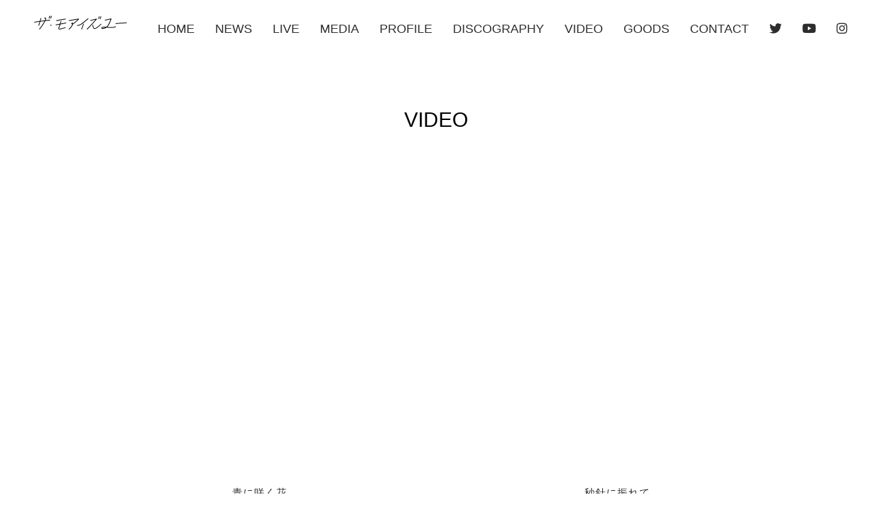

--- FILE ---
content_type: text/html; charset=UTF-8
request_url: https://themoaisyou.com/mv/
body_size: 38878
content:
<!DOCTYPE html>
<html lang="ja" dir="ltr">
<head>
<meta charset="utf-8" />
<meta name="format-detection" content="telephone=no">


<meta name="description" content="大阪発、圧倒的なライブパフォーマンスを武器に、聞く人を魅了するライブバンド 「ザ・モアイズユー」の公式ウェブサイト | " />
<meta name="keywords" content="" />


<title>MV | ザ・モアイズユー</title>

<meta name="viewport" content="width=device-width,initial-scale=1.0,minimum-scale=1.0">
    <script src="https://code.jquery.com/jquery-2.1.3.min.js"></script>


    <!--[if lte IE 9]>
    <script src="js/html5.js"></script>
    <script src="js/css3-mediaqueries.js"></script>
    <![endif]-->

    <link rel="icon" type="image/x-icon" href="https://themoaisyou.comfavicon.ico">
    <link rel="apple-touch-icon" href="https://themoaisyou.comapple-touch-icon.png">
    <meta property="og:title" content="ザ・モアイズユー - Official Website -" />
    <meta property="og:type" content="website" />
    <meta property="og:description" content="大阪発、圧倒的なライブパフォーマンスを武器に、聞く人を魅了するライブバンド 「ザ・モアイズユー」の公式ウェブサイト" />
    <meta property="og:url" content="https://themoaisyou.com" />
    <meta property="og:image" content="https://themoaisyou.comimages/ogimage.jpg" />
    <meta property="og:site_name" content="ザ・モアイズユー - official website -" />
    <meta property="og:locale" content="ja_JP" />

    <meta name="twitter:card" content="summary_large_image">
    <meta name="twitter:site" content="@kamireco_band">
    <meta name="twitter:title" content="ザ・モアイズユー - official website -">
    <meta name="twitter:description" content="大阪発、圧倒的なライブパフォーマンスを武器に、聞く人を魅了するライブバンド 「ザ・モアイズユー」の公式ウェブサイト">
    <meta name="twitter:image:src" content="https://themoaisyou.comimages/twitercard.png">

	<script src='https://cdnjs.cloudflare.com/ajax/libs/jquery/2.2.4/jquery.min.js'></script>
	<link rel='stylesheet' href='https://cdnjs.cloudflare.com/ajax/libs/lity/1.6.6/lity.css' />  
	<script src='https://cdnjs.cloudflare.com/ajax/libs/lity/1.6.6/lity.js'></script>

    <link rel="stylesheet" type="text/css" href="https://themoaisyou.com/wp/wp-content/themes/new_website/css/style.css"/>

    <script src="https://themoaisyou.com/js/smoothScroll.js"></script>
    <script src="https://themoaisyou.com/js/rollover.js"></script> 
	<script src="https://themoaisyou.com/js/common.js"></script>
	<script src="https://themoaisyou.com/js/form.js"></script>
	<script src="https://themoaisyou.com/js/inview.min.js" type="text/javascript"></script> 
	<link rel="stylesheet" type="text/css" href="https://themoaisyou.com/js/slick.css" media="screen" />
	<link rel="stylesheet" type="text/css" href="https://themoaisyou.com/js/slick-theme.css" media="screen" />
	<script src="https://themoaisyou.com/js/slick.min.js"></script>
	<script src="https://themoaisyou.com/js/sp-navi.js"></script>


    <link href="https://use.fontawesome.com/releases/v5.0.6/css/all.css" rel="stylesheet">
    <link rel="stylesheet" type="text/css" href="https://themoaisyou.com/css/fontello.css">
    <link href='https://fonts.googleapis.com/css?family=Caveat' rel='stylesheet' type='text/css'>
    <link href='https://fonts.googleapis.com/css?family=Pathway+Gothic+One' rel='stylesheet' type='text/css'>
<script>

$(document).ready(function () {
    $(function(){
        setTimeout(function(){
            $("#logo").stop().addClass('fadeinAnm');
        },1500);
    });
});


$(document).ready(function () {
$('.slider').slick({
    autoplay: true,
    autoplaySpeed: 5000,
    centerMode: true,
    centerPadding: "20%",
    dots:true,

});

/*mv*/
$('.slider2').slick({
    autoplay: true,
    autoplaySpeed: 5000,
    centerMode: true,
    centerPadding: "20%",
    dots:true,
          responsive: [{
               breakpoint: 480,
                    settings: {
                         centerMode: false,
               }
          }]
     });
});

/*
$(document).ready(function () {
    $(function(){
    
	$('.detaile_box').hide();
    
    });
});
    
var box_length = $('.detaile_box').length;
var j = 0; 
for(i=0; box_length > i; i++) {

	if(j == 0) {
		j = 1;
	} else {
		j++;
	}

	if(i == 0) {
		var id_elements = '#detaile_box_' + j; 
	}else{
		var id_elements = id_elements + ',' + '#detaile_box_' + j; 
	}
}
 



//
var services = "['" + id_elements + "']";
var nowProcess = 0;

//
var fadeProcess = function(){
  //
  var fadeOutTgt = nowProcess;
  if(++nowProcess == services.length)nowProcess = 0;
  var fadeInTgt = nowProcess;
  //
  setTimeout(function(){
      $(services[fadeOutTgt]).fadeOut(500);
      setTimeout(function(){
          $(services[fadeInTgt]).fadeIn();
          fadeProcess();
      },500);
      //
  },3000);
};

fadeProcess();

*/


</script>
<meta name='robots' content='max-image-preview:large' />
<link rel='dns-prefetch' href='//webfonts.sakura.ne.jp' />
<script type="text/javascript">
/* <![CDATA[ */
window._wpemojiSettings = {"baseUrl":"https:\/\/s.w.org\/images\/core\/emoji\/14.0.0\/72x72\/","ext":".png","svgUrl":"https:\/\/s.w.org\/images\/core\/emoji\/14.0.0\/svg\/","svgExt":".svg","source":{"concatemoji":"https:\/\/themoaisyou.com\/wp\/wp-includes\/js\/wp-emoji-release.min.js"}};
/*! This file is auto-generated */
!function(i,n){var o,s,e;function c(e){try{var t={supportTests:e,timestamp:(new Date).valueOf()};sessionStorage.setItem(o,JSON.stringify(t))}catch(e){}}function p(e,t,n){e.clearRect(0,0,e.canvas.width,e.canvas.height),e.fillText(t,0,0);var t=new Uint32Array(e.getImageData(0,0,e.canvas.width,e.canvas.height).data),r=(e.clearRect(0,0,e.canvas.width,e.canvas.height),e.fillText(n,0,0),new Uint32Array(e.getImageData(0,0,e.canvas.width,e.canvas.height).data));return t.every(function(e,t){return e===r[t]})}function u(e,t,n){switch(t){case"flag":return n(e,"\ud83c\udff3\ufe0f\u200d\u26a7\ufe0f","\ud83c\udff3\ufe0f\u200b\u26a7\ufe0f")?!1:!n(e,"\ud83c\uddfa\ud83c\uddf3","\ud83c\uddfa\u200b\ud83c\uddf3")&&!n(e,"\ud83c\udff4\udb40\udc67\udb40\udc62\udb40\udc65\udb40\udc6e\udb40\udc67\udb40\udc7f","\ud83c\udff4\u200b\udb40\udc67\u200b\udb40\udc62\u200b\udb40\udc65\u200b\udb40\udc6e\u200b\udb40\udc67\u200b\udb40\udc7f");case"emoji":return!n(e,"\ud83e\udef1\ud83c\udffb\u200d\ud83e\udef2\ud83c\udfff","\ud83e\udef1\ud83c\udffb\u200b\ud83e\udef2\ud83c\udfff")}return!1}function f(e,t,n){var r="undefined"!=typeof WorkerGlobalScope&&self instanceof WorkerGlobalScope?new OffscreenCanvas(300,150):i.createElement("canvas"),a=r.getContext("2d",{willReadFrequently:!0}),o=(a.textBaseline="top",a.font="600 32px Arial",{});return e.forEach(function(e){o[e]=t(a,e,n)}),o}function t(e){var t=i.createElement("script");t.src=e,t.defer=!0,i.head.appendChild(t)}"undefined"!=typeof Promise&&(o="wpEmojiSettingsSupports",s=["flag","emoji"],n.supports={everything:!0,everythingExceptFlag:!0},e=new Promise(function(e){i.addEventListener("DOMContentLoaded",e,{once:!0})}),new Promise(function(t){var n=function(){try{var e=JSON.parse(sessionStorage.getItem(o));if("object"==typeof e&&"number"==typeof e.timestamp&&(new Date).valueOf()<e.timestamp+604800&&"object"==typeof e.supportTests)return e.supportTests}catch(e){}return null}();if(!n){if("undefined"!=typeof Worker&&"undefined"!=typeof OffscreenCanvas&&"undefined"!=typeof URL&&URL.createObjectURL&&"undefined"!=typeof Blob)try{var e="postMessage("+f.toString()+"("+[JSON.stringify(s),u.toString(),p.toString()].join(",")+"));",r=new Blob([e],{type:"text/javascript"}),a=new Worker(URL.createObjectURL(r),{name:"wpTestEmojiSupports"});return void(a.onmessage=function(e){c(n=e.data),a.terminate(),t(n)})}catch(e){}c(n=f(s,u,p))}t(n)}).then(function(e){for(var t in e)n.supports[t]=e[t],n.supports.everything=n.supports.everything&&n.supports[t],"flag"!==t&&(n.supports.everythingExceptFlag=n.supports.everythingExceptFlag&&n.supports[t]);n.supports.everythingExceptFlag=n.supports.everythingExceptFlag&&!n.supports.flag,n.DOMReady=!1,n.readyCallback=function(){n.DOMReady=!0}}).then(function(){return e}).then(function(){var e;n.supports.everything||(n.readyCallback(),(e=n.source||{}).concatemoji?t(e.concatemoji):e.wpemoji&&e.twemoji&&(t(e.twemoji),t(e.wpemoji)))}))}((window,document),window._wpemojiSettings);
/* ]]> */
</script>
<style id='wp-emoji-styles-inline-css' type='text/css'>

	img.wp-smiley, img.emoji {
		display: inline !important;
		border: none !important;
		box-shadow: none !important;
		height: 1em !important;
		width: 1em !important;
		margin: 0 0.07em !important;
		vertical-align: -0.1em !important;
		background: none !important;
		padding: 0 !important;
	}
</style>
<link rel='stylesheet' id='wp-block-library-css' href='https://themoaisyou.com/wp/wp-includes/css/dist/block-library/style.min.css' type='text/css' media='all' />
<style id='classic-theme-styles-inline-css' type='text/css'>
/*! This file is auto-generated */
.wp-block-button__link{color:#fff;background-color:#32373c;border-radius:9999px;box-shadow:none;text-decoration:none;padding:calc(.667em + 2px) calc(1.333em + 2px);font-size:1.125em}.wp-block-file__button{background:#32373c;color:#fff;text-decoration:none}
</style>
<style id='global-styles-inline-css' type='text/css'>
body{--wp--preset--color--black: #000000;--wp--preset--color--cyan-bluish-gray: #abb8c3;--wp--preset--color--white: #ffffff;--wp--preset--color--pale-pink: #f78da7;--wp--preset--color--vivid-red: #cf2e2e;--wp--preset--color--luminous-vivid-orange: #ff6900;--wp--preset--color--luminous-vivid-amber: #fcb900;--wp--preset--color--light-green-cyan: #7bdcb5;--wp--preset--color--vivid-green-cyan: #00d084;--wp--preset--color--pale-cyan-blue: #8ed1fc;--wp--preset--color--vivid-cyan-blue: #0693e3;--wp--preset--color--vivid-purple: #9b51e0;--wp--preset--gradient--vivid-cyan-blue-to-vivid-purple: linear-gradient(135deg,rgba(6,147,227,1) 0%,rgb(155,81,224) 100%);--wp--preset--gradient--light-green-cyan-to-vivid-green-cyan: linear-gradient(135deg,rgb(122,220,180) 0%,rgb(0,208,130) 100%);--wp--preset--gradient--luminous-vivid-amber-to-luminous-vivid-orange: linear-gradient(135deg,rgba(252,185,0,1) 0%,rgba(255,105,0,1) 100%);--wp--preset--gradient--luminous-vivid-orange-to-vivid-red: linear-gradient(135deg,rgba(255,105,0,1) 0%,rgb(207,46,46) 100%);--wp--preset--gradient--very-light-gray-to-cyan-bluish-gray: linear-gradient(135deg,rgb(238,238,238) 0%,rgb(169,184,195) 100%);--wp--preset--gradient--cool-to-warm-spectrum: linear-gradient(135deg,rgb(74,234,220) 0%,rgb(151,120,209) 20%,rgb(207,42,186) 40%,rgb(238,44,130) 60%,rgb(251,105,98) 80%,rgb(254,248,76) 100%);--wp--preset--gradient--blush-light-purple: linear-gradient(135deg,rgb(255,206,236) 0%,rgb(152,150,240) 100%);--wp--preset--gradient--blush-bordeaux: linear-gradient(135deg,rgb(254,205,165) 0%,rgb(254,45,45) 50%,rgb(107,0,62) 100%);--wp--preset--gradient--luminous-dusk: linear-gradient(135deg,rgb(255,203,112) 0%,rgb(199,81,192) 50%,rgb(65,88,208) 100%);--wp--preset--gradient--pale-ocean: linear-gradient(135deg,rgb(255,245,203) 0%,rgb(182,227,212) 50%,rgb(51,167,181) 100%);--wp--preset--gradient--electric-grass: linear-gradient(135deg,rgb(202,248,128) 0%,rgb(113,206,126) 100%);--wp--preset--gradient--midnight: linear-gradient(135deg,rgb(2,3,129) 0%,rgb(40,116,252) 100%);--wp--preset--font-size--small: 13px;--wp--preset--font-size--medium: 20px;--wp--preset--font-size--large: 36px;--wp--preset--font-size--x-large: 42px;--wp--preset--spacing--20: 0.44rem;--wp--preset--spacing--30: 0.67rem;--wp--preset--spacing--40: 1rem;--wp--preset--spacing--50: 1.5rem;--wp--preset--spacing--60: 2.25rem;--wp--preset--spacing--70: 3.38rem;--wp--preset--spacing--80: 5.06rem;--wp--preset--shadow--natural: 6px 6px 9px rgba(0, 0, 0, 0.2);--wp--preset--shadow--deep: 12px 12px 50px rgba(0, 0, 0, 0.4);--wp--preset--shadow--sharp: 6px 6px 0px rgba(0, 0, 0, 0.2);--wp--preset--shadow--outlined: 6px 6px 0px -3px rgba(255, 255, 255, 1), 6px 6px rgba(0, 0, 0, 1);--wp--preset--shadow--crisp: 6px 6px 0px rgba(0, 0, 0, 1);}:where(.is-layout-flex){gap: 0.5em;}:where(.is-layout-grid){gap: 0.5em;}body .is-layout-flow > .alignleft{float: left;margin-inline-start: 0;margin-inline-end: 2em;}body .is-layout-flow > .alignright{float: right;margin-inline-start: 2em;margin-inline-end: 0;}body .is-layout-flow > .aligncenter{margin-left: auto !important;margin-right: auto !important;}body .is-layout-constrained > .alignleft{float: left;margin-inline-start: 0;margin-inline-end: 2em;}body .is-layout-constrained > .alignright{float: right;margin-inline-start: 2em;margin-inline-end: 0;}body .is-layout-constrained > .aligncenter{margin-left: auto !important;margin-right: auto !important;}body .is-layout-constrained > :where(:not(.alignleft):not(.alignright):not(.alignfull)){max-width: var(--wp--style--global--content-size);margin-left: auto !important;margin-right: auto !important;}body .is-layout-constrained > .alignwide{max-width: var(--wp--style--global--wide-size);}body .is-layout-flex{display: flex;}body .is-layout-flex{flex-wrap: wrap;align-items: center;}body .is-layout-flex > *{margin: 0;}body .is-layout-grid{display: grid;}body .is-layout-grid > *{margin: 0;}:where(.wp-block-columns.is-layout-flex){gap: 2em;}:where(.wp-block-columns.is-layout-grid){gap: 2em;}:where(.wp-block-post-template.is-layout-flex){gap: 1.25em;}:where(.wp-block-post-template.is-layout-grid){gap: 1.25em;}.has-black-color{color: var(--wp--preset--color--black) !important;}.has-cyan-bluish-gray-color{color: var(--wp--preset--color--cyan-bluish-gray) !important;}.has-white-color{color: var(--wp--preset--color--white) !important;}.has-pale-pink-color{color: var(--wp--preset--color--pale-pink) !important;}.has-vivid-red-color{color: var(--wp--preset--color--vivid-red) !important;}.has-luminous-vivid-orange-color{color: var(--wp--preset--color--luminous-vivid-orange) !important;}.has-luminous-vivid-amber-color{color: var(--wp--preset--color--luminous-vivid-amber) !important;}.has-light-green-cyan-color{color: var(--wp--preset--color--light-green-cyan) !important;}.has-vivid-green-cyan-color{color: var(--wp--preset--color--vivid-green-cyan) !important;}.has-pale-cyan-blue-color{color: var(--wp--preset--color--pale-cyan-blue) !important;}.has-vivid-cyan-blue-color{color: var(--wp--preset--color--vivid-cyan-blue) !important;}.has-vivid-purple-color{color: var(--wp--preset--color--vivid-purple) !important;}.has-black-background-color{background-color: var(--wp--preset--color--black) !important;}.has-cyan-bluish-gray-background-color{background-color: var(--wp--preset--color--cyan-bluish-gray) !important;}.has-white-background-color{background-color: var(--wp--preset--color--white) !important;}.has-pale-pink-background-color{background-color: var(--wp--preset--color--pale-pink) !important;}.has-vivid-red-background-color{background-color: var(--wp--preset--color--vivid-red) !important;}.has-luminous-vivid-orange-background-color{background-color: var(--wp--preset--color--luminous-vivid-orange) !important;}.has-luminous-vivid-amber-background-color{background-color: var(--wp--preset--color--luminous-vivid-amber) !important;}.has-light-green-cyan-background-color{background-color: var(--wp--preset--color--light-green-cyan) !important;}.has-vivid-green-cyan-background-color{background-color: var(--wp--preset--color--vivid-green-cyan) !important;}.has-pale-cyan-blue-background-color{background-color: var(--wp--preset--color--pale-cyan-blue) !important;}.has-vivid-cyan-blue-background-color{background-color: var(--wp--preset--color--vivid-cyan-blue) !important;}.has-vivid-purple-background-color{background-color: var(--wp--preset--color--vivid-purple) !important;}.has-black-border-color{border-color: var(--wp--preset--color--black) !important;}.has-cyan-bluish-gray-border-color{border-color: var(--wp--preset--color--cyan-bluish-gray) !important;}.has-white-border-color{border-color: var(--wp--preset--color--white) !important;}.has-pale-pink-border-color{border-color: var(--wp--preset--color--pale-pink) !important;}.has-vivid-red-border-color{border-color: var(--wp--preset--color--vivid-red) !important;}.has-luminous-vivid-orange-border-color{border-color: var(--wp--preset--color--luminous-vivid-orange) !important;}.has-luminous-vivid-amber-border-color{border-color: var(--wp--preset--color--luminous-vivid-amber) !important;}.has-light-green-cyan-border-color{border-color: var(--wp--preset--color--light-green-cyan) !important;}.has-vivid-green-cyan-border-color{border-color: var(--wp--preset--color--vivid-green-cyan) !important;}.has-pale-cyan-blue-border-color{border-color: var(--wp--preset--color--pale-cyan-blue) !important;}.has-vivid-cyan-blue-border-color{border-color: var(--wp--preset--color--vivid-cyan-blue) !important;}.has-vivid-purple-border-color{border-color: var(--wp--preset--color--vivid-purple) !important;}.has-vivid-cyan-blue-to-vivid-purple-gradient-background{background: var(--wp--preset--gradient--vivid-cyan-blue-to-vivid-purple) !important;}.has-light-green-cyan-to-vivid-green-cyan-gradient-background{background: var(--wp--preset--gradient--light-green-cyan-to-vivid-green-cyan) !important;}.has-luminous-vivid-amber-to-luminous-vivid-orange-gradient-background{background: var(--wp--preset--gradient--luminous-vivid-amber-to-luminous-vivid-orange) !important;}.has-luminous-vivid-orange-to-vivid-red-gradient-background{background: var(--wp--preset--gradient--luminous-vivid-orange-to-vivid-red) !important;}.has-very-light-gray-to-cyan-bluish-gray-gradient-background{background: var(--wp--preset--gradient--very-light-gray-to-cyan-bluish-gray) !important;}.has-cool-to-warm-spectrum-gradient-background{background: var(--wp--preset--gradient--cool-to-warm-spectrum) !important;}.has-blush-light-purple-gradient-background{background: var(--wp--preset--gradient--blush-light-purple) !important;}.has-blush-bordeaux-gradient-background{background: var(--wp--preset--gradient--blush-bordeaux) !important;}.has-luminous-dusk-gradient-background{background: var(--wp--preset--gradient--luminous-dusk) !important;}.has-pale-ocean-gradient-background{background: var(--wp--preset--gradient--pale-ocean) !important;}.has-electric-grass-gradient-background{background: var(--wp--preset--gradient--electric-grass) !important;}.has-midnight-gradient-background{background: var(--wp--preset--gradient--midnight) !important;}.has-small-font-size{font-size: var(--wp--preset--font-size--small) !important;}.has-medium-font-size{font-size: var(--wp--preset--font-size--medium) !important;}.has-large-font-size{font-size: var(--wp--preset--font-size--large) !important;}.has-x-large-font-size{font-size: var(--wp--preset--font-size--x-large) !important;}
.wp-block-navigation a:where(:not(.wp-element-button)){color: inherit;}
:where(.wp-block-post-template.is-layout-flex){gap: 1.25em;}:where(.wp-block-post-template.is-layout-grid){gap: 1.25em;}
:where(.wp-block-columns.is-layout-flex){gap: 2em;}:where(.wp-block-columns.is-layout-grid){gap: 2em;}
.wp-block-pullquote{font-size: 1.5em;line-height: 1.6;}
</style>
<script type="text/javascript" src="https://themoaisyou.com/wp/wp-includes/js/jquery/jquery.min.js" id="jquery-core-js"></script>
<script type="text/javascript" src="https://themoaisyou.com/wp/wp-includes/js/jquery/jquery-migrate.min.js" id="jquery-migrate-js"></script>
<script type="text/javascript" src="//webfonts.sakura.ne.jp/js/sakura.js" id="typesquare_std-js"></script>
<link rel="https://api.w.org/" href="https://themoaisyou.com/wp-json/" /><style id="wpforms-css-vars-root">
				:root {
					--wpforms-field-border-radius: 3px;
--wpforms-field-background-color: #ffffff;
--wpforms-field-border-color: rgba( 0, 0, 0, 0.25 );
--wpforms-field-text-color: rgba( 0, 0, 0, 0.7 );
--wpforms-label-color: rgba( 0, 0, 0, 0.85 );
--wpforms-label-sublabel-color: rgba( 0, 0, 0, 0.55 );
--wpforms-label-error-color: #d63637;
--wpforms-button-border-radius: 3px;
--wpforms-button-background-color: #066aab;
--wpforms-button-text-color: #ffffff;
--wpforms-field-size-input-height: 43px;
--wpforms-field-size-input-spacing: 15px;
--wpforms-field-size-font-size: 16px;
--wpforms-field-size-line-height: 19px;
--wpforms-field-size-padding-h: 14px;
--wpforms-field-size-checkbox-size: 16px;
--wpforms-field-size-sublabel-spacing: 5px;
--wpforms-field-size-icon-size: 1;
--wpforms-label-size-font-size: 16px;
--wpforms-label-size-line-height: 19px;
--wpforms-label-size-sublabel-font-size: 14px;
--wpforms-label-size-sublabel-line-height: 17px;
--wpforms-button-size-font-size: 17px;
--wpforms-button-size-height: 41px;
--wpforms-button-size-padding-h: 15px;
--wpforms-button-size-margin-top: 10px;

				}
			</style>          
</head>

<body class="contentspage">


<div id="wrapper">




<header>
    <div class="inner">
    <h1 id="logo"><a href="https://themoaisyou.com">
<svg version="1.1" id="レイヤー_1" xmlns="http://www.w3.org/2000/svg" xmlns:xlink="http://www.w3.org/1999/xlink" x="0px"
     y="0px" viewBox="0 0 545.8 80.8" style="enable-background:new 0 0 545.8 80.8;" xml:space="preserve">
<style type="text/css">
    .st0{fill:none;stroke:#000000;stroke-width:0.5;stroke-miterlimit:10;}
</style>
<g>
    <path d="M-104.3-215.9c1.7-0.5,2.5-1.4,2.5-3.2v-0.3h-1.8v1.8h-0.5v-1.8h-2v-0.5h2v-1c0,0,0-0.4,0-0.6h0.1c0.4,0,0.6,0,0.6,0.1
        c0,0.1-0.1,0.1-0.2,0.1c0,0.2,0,0.5,0,0.5v0.9h1.8c0-1.3,0-1.4,0-1.7c0.6,0,0.7,0,0.7,0.1c0,0.1-0.1,0.1-0.2,0.1c0,0.1,0,0.3,0,0.5
        c0,0,0,0.1,0,0.9h1.9v0.5h-1.9v0.2c0,1.5-0.3,2.9-2.5,3.7L-104.3-215.9z M-100.5-221.6c0.2,0.1,0.6,0.6,0.8,1l-0.4,0.2
        c-0.1-0.3-0.5-0.7-0.8-1L-100.5-221.6z M-99.8-222c0.2,0.1,0.6,0.5,0.9,1l-0.4,0.3c-0.2-0.3-0.5-0.7-0.8-1L-99.8-222z"/>
    <path d="M-93.9-219.4c0.4,0,0.8,0.4,0.8,0.8c0,0.4-0.4,0.8-0.8,0.8c-0.4,0-0.8-0.4-0.8-0.8C-94.8-219-94.4-219.4-93.9-219.4z"/>
    <path d="M-88.2-218.8h2.3l0-1.5h-1.6v-0.5h4.5v0.5h-2.4c0,0.5,0,1,0,1.5h3.2v0.5h-3.2c0,0.6,0,1,0,1c0,0.8,0.2,1,1.4,1
        c0.4,0,0.9,0,1.6-0.2l-0.2,0.6c-0.4,0-0.8,0.1-1.2,0.1c-1.4,0-2.1-0.3-2.1-1.3v0c0-0.3,0-0.7,0-1.2h-2.3V-218.8z"/>
    <path d="M-79.2-215.9c1.6-0.7,2.3-2,2.3-3.6c0-0.2,0-0.4,0-0.6c0.5,0,0.8,0,0.8,0.1c0,0.1-0.1,0.1-0.3,0.2c0,1.8-0.5,3.1-2.3,4.2
        L-79.2-215.9z M-79.1-221.2h5.2c0.1,0,0.1,0,0.2,0c0,0,0.4,0.3,0.4,0.4c0,0.1-0.1,0.1-0.2,0.1c-0.5,0.8-1.3,1.6-2.3,2.1l-0.5-0.3
        c0.7-0.3,1.7-1,2.2-1.8l-5,0V-221.2z"/>
    <path d="M-70.5-218c1.8-0.6,3.8-2.2,4.7-3.6c0.1,0,0.6,0.3,0.6,0.4c0,0,0,0.1-0.1,0.1c0,0-0.1,0-0.1,0c-0.4,0.5-0.8,0.9-1.3,1.4
        v4.3h-0.6l0-3.8c-0.9,0.8-1.9,1.3-2.6,1.7L-70.5-218z"/>
    <path d="M-61.8-216.1c2.4-1,3.6-2.8,4.2-4.2l-3.2,0v-0.5l3.4,0c0.1,0,0.1-0.1,0.2-0.1c0.1,0,0.5,0.3,0.5,0.4c0,0.1-0.1,0.1-0.2,0.1
        c-0.3,0.6-0.7,1.4-1.2,2.1c0.7,0.5,1.8,1.4,2.4,2.1l-0.5,0.4c-0.6-0.8-1.5-1.6-2.2-2.2c-0.7,0.8-1.6,1.6-2.8,2.2L-61.8-216.1z
         M-56.8-221.6c0.2,0.1,0.7,0.5,1,0.9l-0.3,0.3c-0.2-0.4-0.5-0.6-0.9-0.9L-56.8-221.6z M-56.1-222.1c0.2,0.1,0.6,0.4,1,0.8l-0.3,0.3
        c-0.2-0.3-0.6-0.6-1-0.9L-56.1-222.1z"/>
    <path d="M-52.9-216.8h3.8l0.3-3h-3.4v-0.5h4l-0.3,3.5h1.7v0.5h-6.1V-216.8z"/>
    <path d="M-44.2-218.9h6v0.5h-6V-218.9z"/>
    <path d="M-29.2-222.2h0.5l-6.8,7.2H-36L-29.2-222.2z"/>
    <path d="M-25.8-220.4h4.5v4.5h-0.5v-0.4h-3.5v0.4h-0.5V-220.4z M-21.8-216.8v-3.1h-3.5v3.1H-21.8z"/>
    <path d="M-17.3-216.8h4.3v-3.1h-4.3v-0.5h4.8v4.5H-13v-0.3h-4.3V-216.8z M-12.6-221.6c0.2,0.1,0.7,0.5,1,0.9l-0.3,0.3
        c-0.2-0.3-0.6-0.6-1-0.9L-12.6-221.6z M-11.9-222.1c0.2,0.1,0.6,0.4,1,0.8l-0.3,0.3c-0.2-0.3-0.6-0.6-1-0.9L-11.9-222.1z"/>
</g>
<g>
    <path d="M583.7,301.2c-0.5,0.8-0.8,1.9-0.8,3c0,1.2,0.3,2.2,0.8,3h-0.5c-0.5-0.8-0.8-1.9-0.8-3c0-1.2,0.3-2.2,0.8-3H583.7z"/>
    <path d="M589,303.3l-0.3,0.4c-0.3-0.3-0.7-0.4-1.1-0.4c-0.8,0-1.3,0.6-1.3,1.4c0,0.8,0.5,1.4,1.3,1.4c0.5,0,0.9-0.2,1.1-0.5
        l0.3,0.3c-0.3,0.4-0.8,0.6-1.5,0.6c-1.1,0-1.8-0.8-1.8-1.9c0-1.1,0.8-1.9,1.8-1.9C588.2,302.7,588.6,302.9,589,303.3z"/>
    <path d="M592,301.2c0.5,0.8,0.8,1.9,0.8,3c0,1.2-0.3,2.2-0.8,3h-0.5c0.5-0.8,0.8-1.9,0.8-3c0-1.2-0.3-2.2-0.8-3H592z"/>
    <path d="M601.5,302.7c0,0.5-0.4,1-0.9,1.6l-1.5,1.6h2.7v0.5h-3.4V306l1.8-2c0.4-0.4,0.7-0.9,0.7-1.2c0-0.5-0.4-0.8-1-0.8
        c-0.4,0-0.9,0.2-1.3,0.6l-0.2-0.4c0.5-0.4,1.1-0.7,1.7-0.7C601,301.5,601.5,302,601.5,302.7z"/>
    <path d="M608.2,304c0,1.6-0.7,2.5-2,2.5c-1.3,0-2-0.9-2-2.5c0-1.6,0.7-2.5,2-2.5C607.4,301.5,608.2,302.4,608.2,304z M604.7,304
        c0,1.3,0.5,2,1.5,2c1,0,1.5-0.7,1.5-2c0-1.3-0.5-2-1.5-2C605.2,302,604.7,302.7,604.7,304z"/>
    <path d="M611.2,306.4v-4.4h-1v-0.5h1.5v4.9H611.2z"/>
    <path d="M615.8,306.4h-0.6l2-4.4H615v0.7h-0.5v-1.3h3.4v0.5L615.8,306.4z"/>
    <path d="M625.3,304.1l-1,1v1.3h-0.6v-4.9h0.6v2.8l2.6-2.8h0.7l-1.9,2.1l2.1,2.8h-0.7L625.3,304.1z"/>
    <path d="M632.5,305.9c-0.3,0.4-0.8,0.6-1.4,0.6c-0.8,0-1.3-0.5-1.3-1.1c0-0.6,0.5-1.1,1.4-1.1h1.2v-0.2c0-0.5-0.3-0.9-1-0.9
        c-0.4,0-0.8,0.2-1.2,0.4l-0.2-0.4c0.5-0.3,0.9-0.5,1.5-0.5c0.9,0,1.4,0.5,1.4,1.3l0,2.4h-0.5V305.9z M632.5,305.2v-0.4h-1.1
        c-0.6,0-0.9,0.2-0.9,0.6c0,0.4,0.3,0.7,0.8,0.7C631.8,306,632.3,305.7,632.5,305.2z"/>
    <path d="M638.6,303.3l-0.3,0.4c-0.3-0.3-0.7-0.4-1.1-0.4c-0.8,0-1.3,0.6-1.3,1.4c0,0.8,0.5,1.4,1.3,1.4c0.5,0,0.9-0.2,1.1-0.5
        l0.3,0.3c-0.3,0.4-0.8,0.6-1.5,0.6c-1.1,0-1.8-0.8-1.8-1.9c0-1.1,0.8-1.9,1.8-1.9C637.8,302.7,638.3,302.9,638.6,303.3z"/>
    <path d="M644.6,304.2v2.3h-0.5v-2.1c0-0.7-0.4-1-1-1c-0.8,0-1.2,0.6-1.2,1.4v1.8h-0.5v-5.2h0.5v2.3c0.3-0.6,0.8-0.8,1.4-0.8
        C644.1,302.7,644.6,303.3,644.6,304.2z"/>
    <path d="M650.8,304.6c0,1.1-0.8,1.9-1.9,1.9c-1.1,0-1.9-0.8-1.9-1.9c0-1.1,0.8-1.9,1.9-1.9C650,302.7,650.8,303.5,650.8,304.6z
         M647.6,304.6c0,0.8,0.6,1.4,1.3,1.4s1.3-0.6,1.3-1.4c0-0.8-0.6-1.4-1.3-1.4S647.6,303.8,647.6,304.6z"/>
</g>
<line class="st0" x1="-106.7" y1="-204.9" x2="652.6" y2="-204.9"/>
<g>
    <path d="M101.2,56.1c-0.2,1.8-1.8,3.1-3.6,2.9c-1.8-0.2-3.1-1.8-2.9-3.6c0.2-1.8,1.8-3.1,3.6-2.9C100.1,52.7,101.4,54.3,101.2,56.1
        z"/>
    <path d="M93.2,24c-0.3-0.3-0.7-0.4-1.2-0.4c-9,0.9-17.2,1.8-24.9,2.7c2.1-4.8,3.2-8.6,2.9-11c-0.2-2.4-1.5-4.1-3.4-4.7
        c-2.5-0.8-5.8,0.6-8,3.2c-0.3,0.3-0.4,0.8-0.4,1.2c0,0.4,0.3,0.8,0.6,1.1l0.7,0.6c0.7,0.6,1.7,0.5,2.3-0.2c1.2-1.5,2.9-2.1,3.6-1.9
        c0.4,0.1,0.5,0.8,0.6,1.2c0.2,2-1.1,5.9-3.6,11.2c-9.3,1.1-17.6,2.2-25.3,3.3l4.7-14.7c0.3-0.8-0.2-1.7-1-2L40,13.2
        c-0.4-0.1-0.8-0.1-1.2,0.1c-0.4,0.2-0.7,0.5-0.8,0.9l-5.3,16.6C21,32.6,10.9,34.3,1.3,36c-0.9,0.2-1.5,1-1.3,1.8l0.2,0.9
        c0.1,0.4,0.3,0.8,0.7,1C1.1,39.9,1.4,40,1.8,40c0.1,0,0.2,0,0.3,0c9-1.6,18.5-3.1,29.3-4.8l-6.6,20.7c-0.3,0.8,0.2,1.7,1,2l0.8,0.3
        c0.2,0.1,0.3,0.1,0.5,0.1c0.3,0,0.5-0.1,0.7-0.2c0.4-0.2,0.7-0.5,0.8-0.9l7.2-22.6c7.4-1.1,15.5-2.2,24.5-3.3
        c-6.4,12.5-17.7,30-30.9,46.3c-0.3,0.3-0.4,0.8-0.3,1.2c0,0.4,0.3,0.8,0.6,1.1l0.7,0.6c0.3,0.2,0.7,0.4,1,0.4
        c0.5,0,0.9-0.2,1.2-0.6c12.5-15.4,25.6-35.3,32.5-49.5c8.3-1,17.3-2,27.3-3c0.9-0.1,1.5-0.9,1.4-1.8l-0.1-0.9
        C93.8,24.7,93.6,24.3,93.2,24z"/>
    <path d="M188.1,41.5c-0.1-0.4-0.4-0.8-0.7-1c-0.4-0.2-0.8-0.3-1.2-0.2c-4.1,1-17.3,3.6-30.5,6.1c1.7-5.2,3.3-10.2,4.5-14
        c0.3-0.8-0.2-1.7-1-2l-0.8-0.3c-0.4-0.1-0.8-0.1-1.2,0.1c-0.4,0.2-0.7,0.5-0.8,0.9c-1.4,4.3-3.2,10.1-5.2,16.1
        c-10.2,1.9-19.8,3.7-24.1,4.4c-0.4,0.1-0.8,0.3-1,0.7c-0.2,0.3-0.3,0.8-0.3,1.2l0.1,0.9c0.1,0.8,0.8,1.3,1.6,1.3c0.1,0,0.2,0,0.3,0
        c4-0.7,12.5-2.2,21.9-4c-2.4,7.2-4.9,14.2-6.8,19c-1.3,3.1-1.1,5.9,0.4,7.9c1.2,1.4,3,2.2,5.2,2.2c0.6,0,1.2-0.1,1.8-0.2
        c10.6-1.9,28.2-7,33.7-9c0.8-0.3,1.3-1.2,1-2l-0.3-0.8c-0.1-0.4-0.4-0.7-0.8-0.9c-0.4-0.2-0.8-0.2-1.2-0.1c-5.4,2-22.6,6.9-33,8.8
        c-1.4,0.3-2.5,0-3.1-0.6c-0.6-0.7-0.5-2.1,0.2-3.7c2.2-5.4,5-13.5,7.6-21.4c13.9-2.6,28.5-5.5,32.9-6.5c0.9-0.2,1.4-1.1,1.2-1.9
        L188.1,41.5z"/>
    <path d="M319.4,17l-0.5-0.8c-0.2-0.4-0.6-0.6-1-0.7c-0.4-0.1-0.8,0-1.2,0.2c-4.3,2.7-9.8,7.4-16.1,12.7
        c-13.9,11.8-31.1,26.4-43.2,26.4c-1.2,0-2.3-0.1-3.3-0.4c-0.4-0.1-0.8-0.1-1.2,0.2c-0.4,0.2-0.6,0.6-0.8,1l-0.2,0.9
        c-0.2,0.9,0.3,1.7,1.1,2c1.4,0.4,2.9,0.6,4.4,0.6c13.7,0,31.5-15.2,45.9-27.4c6.2-5.3,11.6-9.8,15.6-12.4
        C319.6,18.7,319.8,17.7,319.4,17z"/>
    <path d="M369.6,18.3c-0.4-0.6-1-1-1.8-1c-0.1,0-0.3,0-0.4,0c-0.3,0.1-28.2,6.1-36.4,8.8c-0.8,0.3-1.3,1.2-1,2l0.3,0.8
        c0.1,0.4,0.4,0.7,0.8,0.9c0.4,0.2,0.8,0.2,1.2,0.1c5.6-1.9,20.8-5.3,29.7-7.3c-11.6,12.7-41.7,45.6-51.3,54.7
        c-0.6,0.6-0.7,1.6,0,2.3l0.6,0.6c0.3,0.3,0.7,0.5,1.1,0.5c0,0,0,0,0,0c0.4,0,0.8-0.2,1.1-0.4c11.9-11.4,55.4-59.2,55.8-59.7
        C370,20,370.1,19.1,369.6,18.3z"/>
    <path d="M394.7,47.8c-0.3-0.3-0.7-0.5-1.1-0.5c-0.4,0-0.8,0.2-1.1,0.5c-17.9,17.3-29.8,25.7-36.3,25.7c-0.7,0-1.3-0.1-1.8-0.3
        c-4.3-1.5-5.4-9.5-6.6-18c-0.1-0.9-0.9-1.5-1.8-1.4L345,54c-0.4,0.1-0.8,0.3-1.1,0.6c-0.3,0.3-0.4,0.8-0.3,1.2
        c1.3,9.8,2.6,19,9.3,21.3c1,0.3,2,0.5,3.2,0.5c7.9,0,19.9-8.3,39.2-26.9c0.6-0.6,0.7-1.6,0-2.3L394.7,47.8z"/>
    <path d="M480.8,61.9c-0.3-0.3-0.7-0.5-1.1-0.5c0,0,0,0,0,0c-0.4,0-0.8,0.2-1.1,0.5c-3.5,3.5-11.2,5.2-23.6,5.2
        c-7.3,0-15.3-0.6-23-1.1c-0.4,0-0.7-0.1-1.1-0.1c8.6-8.4,16.3-23.1,24.8-47.4c0.3-0.7,0.1-1.5-0.5-2.1c-0.5-0.5-1.4-0.8-2.1-0.5
        c-3.2,1-19.7,4.6-28.7,6.5c-3.4,0.7-6,1.3-7.2,1.5c-0.4,0.1-0.8,0.3-1,0.7c-0.2,0.4-0.3,0.8-0.2,1.2l0.2,0.9
        c0.2,0.9,1.1,1.4,1.9,1.2c1.2-0.3,3.8-0.8,7.2-1.6c7.4-1.6,18.9-4,25.1-5.5c-8,22.1-15.2,35.4-23.2,42.8c-0.7,0.7-1.5,1.3-2.2,1.9
        c-4-0.3-8.5-0.5-12.5-0.5c-7.9,0-12.5,1-14.9,3.2c-1.2,1.1-1.9,2.6-1.9,4.2c0,0.8,0.3,2.4,2.9,3.6c1.7,0.8,4.2,1.2,7,1.2
        c4.1,0,12.1-1,20.8-7.4c1.6,0.1,3.3,0.2,5,0.3l0.3,0c7.7,0.6,15.7,1.1,23.2,1.1c13.7,0,22.2-2,26.5-6.4c0.6-0.6,0.6-1.6,0-2.3
        L480.8,61.9z M400,72c0.1-0.3,0.2-0.5,0.5-0.8c1.5-1.4,5.6-2.1,12.2-2.1c2,0,4.2,0.1,6.8,0.2c-5.9,3.2-11,3.8-13.8,3.8
        c-3.1,0-4.7-0.6-5.3-0.9C400.2,72.1,400,72,400,72z"/>
    <path d="M545.8,41.1l-0.1-0.9c-0.1-0.4-0.3-0.8-0.6-1c-0.3-0.3-0.8-0.4-1.2-0.3c-8.3,1.3-21.8,2.2-34.8,2.9
        c-10.8,0.7-20.9,1.3-28.3,2.2c-0.4,0.1-0.8,0.3-1.1,0.6c-0.3,0.3-0.4,0.8-0.3,1.2l0.1,0.9c0.1,0.8,0.8,1.4,1.6,1.4
        c0.1,0,0.1,0,0.2,0c7.2-0.9,17.3-1.5,28-2.2c13.1-0.8,26.6-1.6,35.1-3C545.4,42.8,546,42,545.8,41.1z"/>
    <path d="M291.5,46.8l-0.8-0.3c-0.4-0.1-0.8-0.1-1.2,0.1c-0.4,0.2-0.7,0.5-0.8,0.9l-10.8,30.7c-0.3,0.8,0.1,1.7,1,2l0.8,0.3
        c0.2,0.1,0.3,0.1,0.5,0.1c0.2,0,0.5-0.1,0.7-0.2c0.4-0.2,0.7-0.5,0.8-0.9l10.8-30.8C292.7,48,292.3,47.1,291.5,46.8z"/>
    <path d="M263.4,20.6c0.6-0.6,0.7-1.6,0.3-2.3c-0.4-0.7-1-1.1-1.8-1.1c-0.1,0-0.2,0-0.3,0l-2.2,0.3c-10.1,1.6-40.8,6.4-54.1,8.7
        c-0.4,0.1-0.8,0.3-1,0.7c-0.2,0.3-0.3,0.8-0.3,1.2l0.2,0.9c0.1,0.9,1,1.5,1.8,1.3c12-2.1,37.8-6.1,50.3-8.1c-7,7-19.6,18.5-27.6,23
        c-0.1-0.6-0.1-1.1-0.3-1.7c-0.5-2.1-2.4-3.4-4.6-2.9c-2.7,0.5-5.2,3.2-4.7,6.4c0.3,2,1.4,3.4,3.1,3.9c0.5,0.1,1,0.2,1.6,0.2
        c-2.3,7.4-9.5,17-19.8,26.3c-0.7,0.6-0.7,1.6-0.1,2.3l0.6,0.7c0.3,0.3,0.7,0.5,1.1,0.5c0,0,0.1,0,0.1,0c0.4,0,0.8-0.1,1.1-0.4
        c4.5-4,19.2-18,21.6-30.5C239.6,44.8,260,24.5,263.4,20.6z M223.7,47.1c-0.3,0-0.5-0.2-0.6-0.6c-0.1-0.9,0.7-1.6,1.3-1.8
        c0.1,0.7,0.2,1.5,0.2,2.3C224.3,47,224,47.1,223.7,47.1z"/>
    <path d="M129.8,29.2c0.1,0.4,0.3,0.8,0.7,1c0.3,0.2,0.6,0.3,0.9,0.3c0.1,0,0.2,0,0.3,0c11.3-2.1,46.9-8.2,52.6-9
        c0.9-0.1,1.5-0.9,1.4-1.8l-0.1-0.9c-0.1-0.4-0.3-0.8-0.6-1.1c-0.3-0.3-0.8-0.4-1.2-0.3c-6.1,0.8-43,7.2-52.8,9
        c-0.9,0.2-1.4,1-1.3,1.9L129.8,29.2z"/>
    <path d="M86.9,16.1l0.9,0.3c0.2,0,0.3,0.1,0.5,0.1c0.3,0,0.5-0.1,0.7-0.2c0.4-0.2,0.7-0.5,0.8-0.9l4-13c0.3-0.8-0.2-1.7-1.1-2
        l-0.9-0.3C91.5-0.1,91,0,90.6,0.2c-0.4,0.2-0.7,0.5-0.8,0.9l-4,13C85.6,15,86.1,15.9,86.9,16.1z"/>
    <path d="M102,0.3l-0.9-0.3c-0.4-0.1-0.8-0.1-1.2,0.1c-0.4,0.2-0.7,0.5-0.8,0.9l-4,13c-0.3,0.8,0.2,1.7,1.1,2l0.9,0.3
        c0.2,0,0.3,0.1,0.5,0.1c0.3,0,0.5-0.1,0.7-0.2c0.4-0.2,0.7-0.5,0.8-0.9l4-13C103.4,1.5,102.9,0.6,102,0.3z"/>
    <path d="M379,19l0.9,0.3c0.2,0,0.3,0.1,0.5,0.1c0.7,0,1.3-0.4,1.5-1.1l4-13c0.1-0.4,0.1-0.8-0.1-1.2c-0.2-0.4-0.5-0.7-0.9-0.8
        l-0.9-0.3c-0.8-0.3-1.7,0.2-2,1.1l-4,13c-0.1,0.4-0.1,0.8,0.1,1.2C378.2,18.6,378.5,18.8,379,19z"/>
    <path d="M388.3,19l0.9,0.3c0.2,0,0.3,0.1,0.5,0.1c0.7,0,1.3-0.4,1.5-1.1l4-13c0.1-0.4,0.1-0.8-0.1-1.2c-0.2-0.4-0.5-0.7-0.9-0.8
        l-0.9-0.3c-0.8-0.3-1.7,0.2-2,1.1l-4,13c-0.1,0.4-0.1,0.8,0.1,1.2C387.5,18.6,387.9,18.8,388.3,19z"/>
</g>
</svg>
       </a>
    </h1>
<nav>

   <ul id="pcnavi">


    	<li><a href="https://themoaisyou.com"><span>HOME</span></a></li>
		<li><a href="https://themoaisyou.com/news/" ><span>NEWS</span></a></li>
    	<li><a href="https://themoaisyou.com/live/"><span>LIVE</span></a></li>
    	<li><a href="https://themoaisyou.com/media/"><span>MEDIA</span></a></li>
        <li><a href="https://themoaisyou.com/profile/" ><span>PROFILE</span></a></li>
        <li><a href="https://themoaisyou.com/discography/"><span>DISCOGRAPHY</span></a></li>
        <li><a href="https://themoaisyou.com/mv/"><span>VIDEO</span></a></li>
        <li><a href="https://moaisyou.thebase.in/" target="_blank"><span>GOODS</span></a></li>       
        <li><a href="https://themoaisyou.com/contact/"><span>CONTACT</span></a></li>
        <li class="tw blocklink"><a href="https://twitter.com/moais_official" target="_blank"><i class="fab fa-twitter"></i></a></li>   
        <li class="youtube blocklink"><a href="https://www.youtube.com/channel/UC3TsV9xd83SrwY4t3c-splg" target="_blank"><i class="fab fa-youtube"></i></a></li>
        <li class="insta blocklink"><a href="https://www.instagram.com/the_moais_you/?hl=ja" target="_blank"><i class="fab fa-instagram"></i></a></li>
    </ul>  
    <div id="mobile-header">
        <div class="tbcenter">
            <div class="tbcenter-child">
        <ul>
    	<li><a href="https://themoaisyou.com"><span>HOME</span></a></li>
		<li><a href="https://themoaisyou.com/news/" ><span>NEWS</span></a></li>
    	<li><a href="https://themoaisyou.com/live/"><span>LIVE</span></a></li>
    	<li><a href="https://themoaisyou.com/media/"><span>MEDIA</span></a></li>
        <li><a href="https://themoaisyou.com/profile/" ><span>PROFILE</span></a></li>
        <li><a href="https://themoaisyou.com/discography/"><span>DISCOGRAPHY</span></a></li>
        <li><a href="https://themoaisyou.com/mv/"><span>VIDEO</span></a></li>
        <li><a href="https://moaisyou.thebase.in/" target="_blank"><span>GOODS</span></a></li>       
        <li><a href="https://themoaisyou.com/contact/"><span>CONTACT</span></a></li>
        </ul>
        <ul class="sns">
        <li><a href="https://www.youtube.com/channel/UC3TsV9xd83SrwY4t3c-splg" target="_blank"><i class="fab fa-youtube"></i></a></li>        
		<li><a href="https://twitter.com/moais_official" target="_blank"><i class="fab fa-twitter"></i></a></li>
		<li class="insta blocklink"><a href="https://www.instagram.com/the_moais_you/?hl=ja" target="_blank"><i class="fab fa-instagram"></i></a></li>
       </div>   
   </ul> 

    </div>
    </div>   
</nav>
</div>
</header>



</div>










<div id="contents">
    <h2 class="ttl page fadein"><span>VIDEO</span>&nbsp;</h2>
<div class="inner" id="video">
    
   
      
<div class="videos">
    <div class="youtube">
        <iframe width="100%" height="200" src="https://www.youtube.com/embed/KszI0ZqU3Yc" frameborder="0" allowfullscreen></iframe>          
    </div>
    <h3>青に咲く花</h3>
</div>


    
<div class="videos">
    <div class="youtube">
        <iframe width="100%" height="200" src="https://www.youtube.com/embed/4VmDmIA3ras" frameborder="0" allowfullscreen></iframe>          
    </div>
    <h3>秒針に振れて</h3>
</div>


    
<div class="videos">
    <div class="youtube">
        <iframe width="100%" height="200" src="https://www.youtube.com/embed/DPnSCuyZ470" frameborder="0" allowfullscreen></iframe>          
    </div>
    <h3>19</h3>
</div>


    
<div class="videos">
    <div class="youtube">
        <iframe width="100%" height="200" src="https://www.youtube.com/embed/ePmwFEOyU2Q" frameborder="0" allowfullscreen></iframe>          
    </div>
    <h3>悲しみが消える頃</h3>
</div>


    
<div class="videos">
    <div class="youtube">
        <iframe width="100%" height="200" src="https://www.youtube.com/embed/MnRCNqz2TRg" frameborder="0" allowfullscreen></iframe>          
    </div>
    <h3>環状線</h3>
</div>


    
<div class="videos">
    <div class="youtube">
        <iframe width="100%" height="200" src="https://www.youtube.com/embed/QuqxmIV1E-k" frameborder="0" allowfullscreen></iframe>          
    </div>
    <h3>すれ違い</h3>
</div>


    
<div class="videos">
    <div class="youtube">
        <iframe width="100%" height="200" src="https://www.youtube.com/embed/at7H2jeG3tI" frameborder="0" allowfullscreen></iframe>          
    </div>
    <h3>桜の花びら</h3>
</div>


    
<div class="videos">
    <div class="youtube">
        <iframe width="100%" height="200" src="https://www.youtube.com/embed/DkN6lKhZnfw" frameborder="0" allowfullscreen></iframe>          
    </div>
    <h3>涙よりはやく</h3>
</div>


    
<div class="videos">
    <div class="youtube">
        <iframe width="100%" height="200" src="https://www.youtube.com/embed/DmgOfROPjxc" frameborder="0" allowfullscreen></iframe>          
    </div>
    <h3>花火</h3>
</div>


    
<div class="videos">
    <div class="youtube">
        <iframe width="100%" height="200" src="https://www.youtube.com/embed/WTueFB9Y_b4" frameborder="0" allowfullscreen></iframe>          
    </div>
    <h3>トーキョー・トレイン</h3>
</div>


  
 

<p class="btn"><a href="https://www.youtube.com/channel/UC3TsV9xd83SrwY4t3c-splg" target="_blank">YouTube channel</a></p>

</div>
</div>



<div class="pagetop"><a href="#contents" data-scroll>
▲</a></div>






<footer>
    <div class="inner">
<div id="sns">
    <ul>
         <li class="tw blocklink"><a href="https://twitter.com/moais_official" target="_blank"><i class="fab fa-twitter"></i></a></li>   
        <li class="youtube blocklink"><a href="https://www.youtube.com/channel/UC3TsV9xd83SrwY4t3c-splg" target="_blank"><i class="fab fa-youtube"></i></a></li>
        <li class="insta blocklink"><a href="https://www.instagram.com/the_moais_you/" target="_blank"><i class="fab fa-instagram"></i></a></li>                 
    </ul>
</div> 
<small>CopyRight(C) <a href="https://themoaisyou.com">ザ・モアイズユー</a> All rights reserved. </small>   

</div>
</footer>
<script src="https://themoaisyou.com/js/jquery.bxslider.js"></script>

<script>
    smoothScroll.init();
</script>
</div>

</body>
</html>
<!-- Dynamic page generated in 0.211 seconds. -->
<!-- Cached page generated by WP-Super-Cache on 2026-01-17 17:43:23 -->

<!-- super cache -->

--- FILE ---
content_type: text/css
request_url: https://themoaisyou.com/wp/wp-content/themes/new_website/css/style.css
body_size: 11584
content:
@charset "UTF-8";
html {
  background: fff;
  color: 333;
  overflow-y: scroll; }

body {
  font: 13px/1.22;
  *font-size: small;
  *font: x-small;
  margin-top: 0px;
  margin-right: 0px;
  margin-bottom: 0px;
  margin-left: 0px; }

body.toppage {
  background-image: url("/images/mv04.jpg");
  background-repeat: no-repeat;
  background-attachment: fixed;
  background-size: cover;

}

body.contentspage {
  min-height: 100vh;
  position: relative;
  padding-bottom: 100px;
  box-sizing: border-box;
}

table {
  font-size: inherit;
  font: 100%; }

a img, img {
  border: 0; }

figure, blockquote, dd, div, dl, dt,
h1, h2, h3, h4, h5, h6,
li, ol, p, pre, span, td, th, ul {
  margin: 0;
  padding: 0; }

abbr, acronym {
  border: 0; }

address, caption, cite, code, dfn, em, th, strong, var {
  font-style: normal;
  font-weight: normal; }

caption, th {
  text-align: left; }

code, kbd, pre, samp, tt {
  font-family: monospace;
  line-height: 100%; }

* + html code, kbd, pre, samp, tt {
  font-size: 108%; }

h1, h2, h3, h4, h5, h6 {
  font-size: 100%;
  font-weight: normal; }

ol, ul {
  list-style: none; }

q:before, q:after {
  content: ''; }

button, fieldset, form, input, label, legend, select, textarea {
  font-family: inherit;
  font-size: 100%;
  font-style: inherit;
  font-weight: inherit;
  margin: 0;
  padding: 0; }

table {
  border-collapse: collapse;
  border-spacing: 0;
  font-size: 100%; }

hr {
  border-top-style: none;
  border-right-style: none;
  border-bottom-style: none;
  border-left-style: none;
  background-color: #FFF;
  color: #FFF; }

input[type="submit"],
input[type="button"] {
  border-radius: 0;
  -webkit-box-sizing: content-box;
  -webkit-appearance: button;
  appearance: button;
  border: none;
  box-sizing: border-box;
  cursor: pointer; }

input[type="submit"]::-webkit-search-decoration,
input[type="button"]::-webkit-search-decoration {
  display: none; }

input[type="submit"]::focus,
input[type="button"]::focus {
  outline-offset: -2px; }

body {
	
　font-family: Yu Mincho,"游明朝",YuMincho,"游明朝体",sans-serif;
  color: #2c2d2d;
  /*line-height: 210%;*/
  letter-spacing: 1px;
  width: 100%;
  height: 100%;
  text-align: left;
  margin: 0;
  padding: 0px;
  font-size: 15px;
  background-color: #FFFFFF;
  -webkit-text-size-adjust: 100%; }
  @media (min-width: 768px) and (max-width: 1080px) {
    body {
      font-size: 14px; } }
  @media (max-width: 767px) {
    body {
      font-size: 13px; } }

form {
  margin: 0;
  padding: 0px; }

li {
  line-height: 210%; }

h1 {
  margin: 0;
  padding: 0px;
  font-size: 12px;
  font-weight: normal; }
  @media (min-width: 768px) and (max-width: 1080px) {
    h1 {
      font-size: 11px; } }
  @media (max-width: 767px) {
    h1 {
      font-size: 10px; } }

strong {
  font-weight: bolder; }

img {
  border: none; }

a:link {
  color: #2c2d2d; }

a:visited {
  color: #2c2d2d; }

a:hover {
  color: #2c2d2d; }

a:active {
  color: #2c2d2d; }

a {
  line-height: 210%;
  text-decoration: none; }

p {
  margin: 0;
  padding: 0px; }

header {
  width: 100%;
  font-family: Yu Mincho,"游明朝",YuMincho,"游明朝体",sans-serif; }

#wrapper{
	position: relative;
    /*padding-bottom: 30px;*/
}

#contents {
  background: #fff;
  margin: 0 auto;
  width: 100%;
  overflow: hidden;
  text-align: left; }

#contents .page {
  padding: 100px 0 0 0;
  margin: 0 auto; }
  @media (min-width: 768px) and (max-width: 1080px) {
    #contents .page {
      width: 80%;
      padding: 80px 0 0 0; } }
  @media (max-width: 767px) {
    #contents .page {
      width: 90%;
      padding: 80px 0 0 0; } }

#main {
  float: left;
  width: 700px;
  text-align: left; }
  @media (min-width: 768px) and (max-width: 1080px) {
    #main {
      float: none;
      width: 100%; } }
  @media (max-width: 767px) {
    #main {
      float: none;
      width: 100%; } }

#side {
  float: right;
  text-align: left;
  width: 210px; }
  @media (min-width: 768px) and (max-width: 1080px) {
    #side {
      float: none;
      width: 100%; } }
  @media (max-width: 767px) {
    #side {
      float: none;
      width: 100%; } }

header {
  position: fixed;
  z-index: 9;
  background-color: #ffffffdb; }

header .inner {
  width: 100%;
  display: -webkit-box;
  /*--- Androidブラウザ用 ---*/
  display: -ms-flexbox;
  /*--- IE10 ---*/
  display: -webkit-flex;
  /*--- safari（PC）用 ---*/
  display: flex;
  -webkit-box-pack: justify;
  /*--- Androidブラウザ用 ---*/
  -ms-flex-pack: justify;
  /*--- IE10 ---*/
  -webkit-justify-content: space-between;
  /*--- safari（PC）用 ---*/
  justify-content: space-between;
  box-sizing: border-box;
  padding: 0 50px; }
  @media (min-width: 768px) and (max-width: 1080px) {
    header .inner {
      padding: 0; } }
  @media (max-width: 767px) {
    header .inner {
      padding: 0; } }

header.pagenavi {
  animation-duration: 0.5s;
  animation-fill-mode: both;
  animation-name: slidedown; }
  @media (min-width: 768px) and (max-width: 1080px) {
    header.pagenavi {
      animation-duration: 0.2s;
      animation-fill-mode: both;
      animation-name: fade; } }
  @media (max-width: 767px) {
    header.pagenavi {
      animation-duration: 0.2s;
      animation-fill-mode: both;
      animation-name: fade; } }

header.topnavi {
  background: none;
  border: none;
  position: absolute;
  /*padding: 25px 0 0 0;*/ }
  @media (min-width: 768px) and (max-width: 1080px) {
    header.topnavi {
      padding: 0px 0 0 0; } }
  @media (max-width: 767px) {
    header.topnavi {
      position: absolute;
      background-color: rgba(255, 255, 255, 0);
      padding: 0px 0 0 0; } }

header nav {
  font-family: "HGS明朝E",Yu Mincho,"游明朝",YuMincho,"游明朝体",sans-serif;
  font-size: 18px;
  max-width: 1000px;
  padding: 0 15px  0 0; }
  @media (min-width: 768px) and (max-width: 1080px) {
    header nav {
      width: 100%; } }
  @media (max-width: 767px) {
    header nav {
      width: 100%; } }

header h1 {
  width: 200px;
  padding: 23px 0 0 0;
  margin: 0 30px 0 0; }
  @media (min-width: 768px) and (max-width: 1080px) {
    header h1 {
      width: 150px;
      margin: 0 auto;
      padding: 17px 0 0 0; } }
  @media (max-width: 767px) {
    header h1 {
      width: 140px;
      margin: 0 20px;
      padding: 20px 0 10px; } }

@media (min-width: 768px) and (max-width: 1080px) {
  header nav {
    display: none; } }
@media (max-width: 767px) {
  header nav {
    display: none; } }

@media (min-width: 768px) and (max-width: 1080px) {
  header #pcnavi {
    display: none; } }
@media (max-width: 767px) {
  header #pcnavi {
    display: none; } }

header nav ul {
  display: -webkit-box;
  /*--- Androidブラウザ用 ---*/
  display: -ms-flexbox;
  /*--- IE10 ---*/
  display: -webkit-flex;
  /*--- safari（PC）用 ---*/
  display: flex;
  -webkit-box-pack: justify;
  /*--- Androidブラウザ用 ---*/
  -ms-flex-pack: justify;
  /*--- IE10 ---*/
  -webkit-justify-content: space-between;
  /*--- safari（PC）用 ---*/
  justify-content: space-between;
  -webkit-flex-wrap: nowrap;
  /*--- safari（PC）用 ---*/
  flex-wrap: nowrap;
  margin: 0 auto; }

header nav ul li {
  display: inline-block;
  width: auto;
  line-height: 3;
  text-align: center;
  padding: 15px 15px;
  letter-spacing: 0px;
  display: block; }

header.topnavi h1 img {
  display: none; }

/* ------------------------------
  
------------------------------ */
@keyframes slidedown {
  0% {
    transform: translate3d(0, -100%, 0);
    visibility: visible; }
  100% {
    transform: translate3d(0, 0, 0); } }
@keyframes fade {
  0% {
    opacity: 0;
    visibility: visible; }
  100% {
    opacity: 1; } }
#rwdMenuWrap li {
  list-style: none;
  color: #000; }

#rwdMenuWrap ul {
  margin: 15px 0 0 0;
  opacity: 0;
  transform: translate(15px, 0px);
  -webkit-transform: translate(15px, 0px);
  transition: 1s; }

#rwdMenuWrap.fade-nx ul {
  opacity: 1 !important;
  opacity: 1.0;
  transform: translate(0, 0);
  -webkit-transform: translate(0, 0);
  transition: 1s; }

#rwdMenuWrap li a {
  color: #000;
  line-height: 1.2; }

#rwdMenuWrap li span {
  display: block;
  font-size: 12px;
  line-height: 1.2; }
  @media (min-width: 768px) and (max-width: 1080px) {
    #rwdMenuWrap li span {
      font-size: 11px; } }
  @media (max-width: 767px) {
    #rwdMenuWrap li span {
      font-size: 10px; } }

#rwdMenuWrap li.mail {
  text-align: center;
  padding: 0;
  border-bottom: none; }

#rwdMenuWrap li.mail a {
  background-color: #000;
  padding: 10px 30px;
  display: inline-block;
  font-size: 15px;
  box-sizing: border-box;
  width: auto; }
  @media (min-width: 768px) and (max-width: 1080px) {
    #rwdMenuWrap li.mail a {
      font-size: 14px; } }
  @media (max-width: 767px) {
    #rwdMenuWrap li.mail a {
      font-size: 13px; } }

#rwdMenuWrap .tbcenter {
  position: relative;
  height: 100vh; }

#rwdMenuWrap .tbcenter-child {
  position: absolute;
  top: 50%;
  left: 50%;
  -webkit-transform: translate(-50%, -50%);
  -ms-transform: translate(-50%, -50%);
  transform: translate(-50%, -50%);
  width: 100%; }

/* ------------------------------
   MEDIAQUERIES LAYOUT
------------------------------ */
@media only screen and (max-width: 800px) {
  #mobile-header ul {
    width: 100%; }

  #mobile-header ul li {
    width: 20%; } }
/* ------------------------------
   MEDIAQUERIES[SP]LAYOUT
------------------------------ */
#mobile-header {
  display: none; }

@media only screen and (max-width: 1080px) {
  #mobile-header {
    display: none; }

  #menuOverlay {
    top: 0px;
    left: 0;
    width: 100%;
    height: 100%;
    background-color: rgba(255, 255, 255, 0.2);
    display: none;
    position: fixed;
    z-index: 9997; }

  #switchBtnArea {
    width: 100%;
    position: relative;
    z-index: 999999; }

  .contentspage #switchBtnArea {
    position: fixed; }

  #switchBtnArea #switchBtn {
    top: 0px;
    right: 0px;
    width: 52px;
    height: 55px;
    display: block;
    position: absolute; } }
@media only screen and (max-width: 1080px) and (min-width: 768px) and (max-width: 1080px) {
  #switchBtnArea #switchBtn.fixed {
    animation-duration: 0.5s;
    animation-fill-mode: both;
    animation-name: fade; } }
@media only screen and (max-width: 1080px) and (max-width: 767px) {
  #switchBtnArea #switchBtn.fixed {
    animation-duration: 0.5s;
    animation-fill-mode: both;
    animation-name: fade; } }

@media only screen and (max-width: 1080px) {
  #switchBtnArea #switchBtn span {
    left: 16px;
    width: 45%;
    height: 1px;
    display: block;
    position: absolute;
    background-color: #000;
    border-radius: 5px;
    transition: all 0.2s linear; }

  #switchBtnArea #switchBtn span:nth-of-type(1) {
    top: 14px;
    transform: rotate(0); }

  #switchBtnArea #switchBtn span:nth-of-type(2) {
    top: 22px;
    transform: scale(1); }

  #switchBtnArea #switchBtn span:nth-of-type(3) {
    top: 30px;
    transform: rotate(0); }

  #switchBtnArea #switchBtn.btnClose {
    background: #000; }

  #switchBtnArea #switchBtn.btnClose span:nth-of-type(1) {
    background-color: #fff;
    top: 20px;
    transform: rotate(-45deg); }

  #switchBtnArea #switchBtn.btnClose span:nth-of-type(2) {
    background-color: #fff;
    transform: scale(0); }

  #switchBtnArea #switchBtn.btnClose span:nth-of-type(3) {
    background-color: #fff;
    top: 20px;
    transform: rotate(45deg); }

  #switchBtnArea #switchBtn::after {
    position: absolute;
    left: 0;
    bottom: -1px;
    content: 'MENU';
    display: block;
    width: 100%;
    color: #000;
    font-size: 15px;
    text-decoration: none;
    text-align: center;
    transition: all .4s;
    letter-spacing: 0px;
    font-family: Yu Mincho,"游明朝",YuMincho,"游明朝体",sans-serif; }

  #switchBtnArea #switchBtn.btnClose::after {
    content: 'close';
    bottom: 2px;
    color: #fff; }

  #rwdMenuWrap {
    top: 0px;
    right: -55%;
    width: 50%;
    height: 100%;
    background: white;
    overflow: auto;
    position: fixed;
    z-index: 9998;
    /* box-shadow */
    box-shadow: -6px 0px 30px -10px rgba(99, 112, 104, 0.32); } }
  @media only screen and (max-width: 1080px) and (min-width: 768px) and (max-width: 1080px) {
    #rwdMenuWrap {
      width: 30%; } }

@media only screen and (max-width: 1080px) {
  #rwdMenuWrap ul {
    width: 70%;
    margin: 15px auto;
    font-family: Yu Mincho,"游明朝",YuMincho,"游明朝体",sans-serif;
    font-size: 30px; } }
  @media only screen and (max-width: 1080px) and (min-width: 768px) and (max-width: 1080px) {
    #rwdMenuWrap ul {
      font-size: 23px; } }
  @media only screen and (max-width: 1080px) and (max-width: 767px) {
    #rwdMenuWrap ul {
      font-size: 22px; } }

@media only screen and (max-width: 1080px) {
  #rwdMenuWrap ul.sns {
    display: -webkit-box;
    /*--- Androidブラウザ用 ---*/
    display: -ms-flexbox;
    /*--- IE10 ---*/
    display: -webkit-flex;
    /*--- safari（PC）用 ---*/
    display: flex;
    -webkit-box-pack: justify;
    /*--- Androidブラウザ用 ---*/
    -ms-flex-pack: justify;
    /*--- IE10 ---*/
    -webkit-justify-content: left;
    /*--- safari（PC）用 ---*/
    justify-content: left;
    width: 70%;
    margin: 0 auto; }

  #rwdMenuWrap ul.sns li {
    width: 15%;
    padding: 8px 25px 8px 0px;
    text-align: center; }

  #rwdMenuWrap ul.sns li i {
    font-size: 20px; }

  #rwdMenuWrap ul li {
    font-size: 25px;
    text-align: left;
    padding: 3px 0 3px 0; } }
  @media only screen and (max-width: 1080px) and (min-width: 768px) and (max-width: 1080px) {
    #rwdMenuWrap ul li {
      font-size: 20px; } }
  @media only screen and (max-width: 1080px) and (max-width: 767px) {
    #rwdMenuWrap ul li {
      font-size: 19px; } }

@media only screen and (max-width: 1080px) {
  #rwdMenuWrap ul li a {
    padding: 3px 0; }

  #rwdMenuWrap ul li.logo {
    width: 60%; }

  #rwdMenuWrap ul li.logo img {
    max-width: 100%;
    height: auto; }

  #rwdMenuWrap ul li a.line {
    display: none; }

  #rwdMenuWrap ul li a.line small {
    display: none; }

  #rwdMenuWrap ul .ch1 {
    padding: 10px 0 0 0; }

  #rwdMenuWrap ul.child li {
    padding: 0px 0;
    border: none; }

  #rwdMenuWrap ul.child li a {
    padding: 5px 20px;
    text-align: left;
    display: block;
    color: #555;
    transition: all 0.4s cubic-bezier(0.06, 0.03, 0.24, 1.02) 0s; }

  #rwdMenuWrap ul#social-links {
    display: -webkit-box;
    /*--- Androidブラウザ用 ---*/
    display: -ms-flexbox;
    /*--- IE10 ---*/
    display: -webkit-flex;
    /*--- safari（PC）用 ---*/
    display: flex;
    -webkit-box-pack: justify;
    /*--- Androidブラウザ用 ---*/
    -ms-flex-pack: justify;
    /*--- IE10 ---*/
    -webkit-justify-content: space-between;
    /*--- safari（PC）用 ---*/
    justify-content: space-between;
    -webkit-flex-wrap: wrap;
    /*--- safari（PC）用 ---*/
    flex-wrap: wrap;
    padding: 5px;
    width: 90%;
    margin: 0 auto; }

  #rwdMenuWrap ul#social-links li {
    width: 18%;
    border: none; }

  #rwdMenuWrap nav .btn1 {
    margin: 10px 0 15px 0; }

  #rwdMenuWrap nav .btn a {
    width: 200px;
    display: block;
    margin: 0 auto;
    border: 1px solid #888;
    padding: 5px;
    color: #000;
    text-align: center;
    font-size: 12px;
    line-height: 2; }

  #rwdMenuWrap #telnum {
    display: none; }

  #rwdMenuWrap #mobile-tel {
    font-size: 12px;
    width: 80%;
    margin: 0 auto;
    padding: 15px 0 10px 0;
    letter-spacing: 1px;
    line-height: 1.8;
    display: block; }

  #rwdMenuWrap #mobile-tel h5 {
    font-weight: bolder;
    line-height: 1.8; }

  #rwdMenuWrap #mobile-tel a {
    text-decoration: underline; }

  #rwdMenuWrap #mobile-tel .tel-link a {
    border-bottom: none; }

  #contents {
    width: 100%; }

  #rwdMenuWrap .fix {
    position: static; }

  #mobile-tel {
    display: block; } }
/* ------------------------------
   CLEARFIX ELEMENTS
------------------------------ */
#mobile-header > ul:before,
#mobile-header > ul:after {
  content: " ";
  display: table; }

#mobile-header > ul:after {
  clear: both; }

#mobile-header > ul {
  *zoom: 1; }

#rwdMenuWrap ul li a {
  display: block;
  width: 100%; }

.pagetop {
  padding: 10px 0;
  position: fixed;
  z-index: 999;
  right: 120px;
  bottom: 0;
  opacity: 0;
  transition: opacity 0.2s; }
  @media (min-width: 768px) and (max-width: 1080px) {
    .pagetop {
      right: 5%; } }
  @media (max-width: 767px) {
    .pagetop {
      right: 5%; } }

.pagetop a {
  font-size: 30px;
  line-height: 1;
  text-align: center;
  width: auto;
  display: inline-block; }
  @media (min-width: 768px) and (max-width: 1080px) {
    .pagetop a {
      font-size: 25px; } }
  @media (max-width: 767px) {
    .pagetop a {
      font-size: 20px; } }

.pagetop span {
  font-size: 10px;
  display: block;
  color: #666; }
  @media (min-width: 768px) and (max-width: 1080px) {
    .pagetop span {
      font-size: 9px; } }
  @media (max-width: 767px) {
    .pagetop span {
      font-size: 9px; } }

footer {
  bottom: 0;
  width:100%;
  position: absolute;
  text-align: center;
  background:#fff;
  padding: 10px 0 30px 0; }
  @media (min-width: 768px) and (max-width: 1080px) {
    footer {
      background-color: #f1f7f9;
      padding: 10px 0 50px 0; } }
  @media (max-width: 767px) {
    footer {
      background-color: #f1f7f9;
      padding: 10px 0 20px 0; } }

footer .inner {
  width: 950px;
  margin: 0 auto;
  display: -webkit-box;
  /*--- Androidブラウザ用 ---*/
  display: -ms-flexbox;
  /*--- IE10 ---*/
  display: -webkit-flex;
  /*--- safari（PC）用 ---*/
  display: flex;
  -webkit-box-pack: justify;
  /*--- Androidブラウザ用 ---*/
  -ms-flex-pack: justify;
  /*--- IE10 ---*/
  -webkit-justify-content: space-between;
  /*--- safari（PC）用 ---*/
  justify-content: space-between;
  flex-flow: row-reverse; }
  @media (min-width: 768px) and (max-width: 1080px) {
    footer .inner {
      width: 92%; } }
  @media (max-width: 767px) {
    footer .inner {
      width: 92%; } }
  @media (max-width: 767px) {
    footer .inner {
      display: block; } }

#sns ul {
  display: -webkit-box;
  /*--- Androidブラウザ用 ---*/
  display: -ms-flexbox;
  /*--- IE10 ---*/
  display: -webkit-flex;
  /*--- safari（PC）用 ---*/
  display: flex;
  -webkit-box-pack: justify;
  /*--- Androidブラウザ用 ---*/
  -ms-flex-pack: justify;
  /*--- IE10 ---*/
  -webkit-justify-content: center;
  /*--- safari（PC）用 ---*/
  justify-content: center; }

#sns ul li {
  font-size: 16px;
  border-radius: 50%;
  width: 40px;
  height: 40px;
  color: #fff;
  text-align: center;
  line-height: 1;
  position: relative;
  margin: 10px 3px;
  border: 1px solid #444; }
  @media (min-width: 768px) and (max-width: 1080px) {
    #sns ul li {
      border: none;
      background-color: #fff;
      width: 40px;
      height: 40px;
      font-size: 15px; } }
  @media (max-width: 767px) {
    #sns ul li {
      border: none;
      background-color: #fff;
      margin: 10px 5px;
      width: 40px;
      height: 40px;
      font-size: 14px; } }

#sns ul li i {
  color: #444;
  display: block;
  position: absolute;
  top: 50%;
  left: 50%;
  -webkit-transform: translate(-50%, -50%);
  -ms-transform: translate(-50%, -50%);
  transform: translate(-50%, -50%); }

#sns ul .tw i {
  font-family: "Font Awesome 5 Brands"; }

footer small {
  font-size: 11px;
  padding: 20px 0 10px 0;
  display: block;
  text-align: left;
  line-height: 1; }
  @media (min-width: 768px) and (max-width: 1080px) {
    footer small {
      font-size: 8px; } }
  @media (max-width: 767px) {
    footer small {
      font-size: 7px;
      text-align: center; } }

.inner {
  width: 950px;
  margin: 0 auto; }
  @media (min-width: 768px) and (max-width: 1080px) {
    .inner {
      width: 92%; } }
  @media (max-width: 767px) {
    .inner {
      width: 92%; } }
      

.movie_inner {
  width: 100%;
  height:auto;
  margin: 0 auto; }

.movie_inner img{
	margin:0 auto;
	max-width:100%;
	height: auto;
    width /***/: auto; }

#top-sns {
  background:#ffffff30;
  text-align:center;
  padding: 3% 0 70px 0; }

.sns_inner {
  width: 600px;
  height:550px;
  margin: 0 auto; }
@media (max-width: 767px) {
	.sns_inner {
	width: 100%;
	height:auto;
	margin: 0 auto; } }

#twitter_name_box{
  width:100%; }


@media (max-width: 767px) {
	#twitter_box {
	width: 90%; 
	margin:auto; } }

#twitter_box div{
    border: solid 1px #ccc;
    border-radius: 5px;
	float:right; }

@media (max-width: 767px) {
	#twitter_box div {
	float:none; } }

#twitter_box div:first-child{
	float:left; }

@media (max-width: 767px) {
	#twitter_box div:first-child {
	margin-bottom:50px;
	float:none; } }

.ttl {
  display: inline-block;
  font-size: 30px;
  color: #000;
  font-family: Yu Mincho,"游明朝",YuMincho,"游明朝体",sans-serif;
  padding: 8px 0;
  text-align: center;
  letter-spacing: 0px; }
  @media (min-width: 768px) and (max-width: 1080px) {
    .ttl {
      font-size: 23px; } }
  @media (max-width: 767px) {
    .ttl {
      font-size: 22px; } }
  @media (max-width: 767px) {
    .ttl {
      font-size: 28px; } }

.ttl.sns_box_title {
	color:#fff;
}

.ttl.page {
  display: block;
  padding: 25px 0 !important;
  margin: 120px 0 80px 0 !important; }
  @media (min-width: 768px) and (max-width: 1080px) {
    .ttl.page {
      width: 100% !important;
      padding: 100px 0 0 0;
      margin: 100px auto 50px auto !important; } }
  @media (max-width: 767px) {
    .ttl.page {
      width: 100% !important;
      padding: 100px 0 0 0;
      margin: 80px auto 40px auto !important;
      background-color: #fff; } }

.ttl.page span {
  line-height: 2;
  /*border-bottom: 2px solid #000;*/
  padding: 0 0 15px 0;
  margin: 0 0 15px 0; }
  @media (max-width: 767px) {
    .ttl.page span {
      border-bottom: 2px solid #666; } }

.btn a {
  /*border: 1px solid #000;*/
  border-bottom: solid 1px #000;
  color: #000;
  /*padding: 5px 35px 5px 30px;*/
  font-family: "Pathway Gothic One", "ヒラギノ角ゴ ProN W3", "Hiragino Kaku Gothic ProN", "Meiryo", "メイリオ", "ＭＳ Ｐゴシック", sans-serif;
  /*border-radius: 20px;*/
  position: relative; }
  @media (min-width: 768px) and (max-width: 1080px) {
    .btn a {
    /*padding: 8px 35px 8px 30px;*/
    margin-right: 35px; } }
  @media (max-width: 767px) {
    .btn a {
      display: inline-block; } }

.btn a:after {
  content: '\f0da';
  padding: 0 0 0 5px;
  font-family: "Font Awesome 5 Free";
  font-weight: bolder;
  position: absolute;
  /*right: 10px;*/ }

.btn2 a {
  border: 1px solid #000;
  color: #fff;
  background-color: #000;
  padding: 10px 35px 10px 30px;
  font-family: "Pathway Gothic One", "ヒラギノ角ゴ ProN W3", "Hiragino Kaku Gothic ProN", "Meiryo", "メイリオ", "ＭＳ Ｐゴシック", sans-serif;
  border-radius: 20px;
  position: relative; }
  @media (min-width: 768px) and (max-width: 1080px) {
    .btn2 a {
      padding: 8px 35px 8px 30px; } }
  @media (max-width: 767px) {
    .btn2 a {
      padding: 5px 35px 5px 30px;
      width: 50%;
      display: inline-block; } }

.btn2 a:after {
  content: '\f0da';
  padding: 0 0 0 5px;
  font-family: "Font Awesome 5 Free";
  font-weight: bolder;
  position: absolute;
  right: 10px; }

.only-pc {
  display: block; }
  @media (min-width: 768px) and (max-width: 1080px) {
    .only-pc {
      display: none; } }
  @media (max-width: 767px) {
    .only-pc {
      display: none; } }

.only-pc_inline {
  display: inline; }
  @media (min-width: 768px) and (max-width: 1080px) {
    .only-pc_inline {
      display: none; } }
  @media (max-width: 767px) {
    .only-pc_inline {
      display: none; } }

.only-tabsp {
  display: none; }
  @media (min-width: 768px) and (max-width: 1080px) {
    .only-tabsp {
      display: block; } }
  @media (max-width: 767px) {
    .only-tabsp {
      display: block; } }

@media (max-width: 767px) {
  .only-pctab {
    display: none; } }

.only-sp {
  display: none; }
  @media (min-width: 768px) and (max-width: 1080px) {
    .only-sp {
      display: none; } }
  @media (max-width: 767px) {
    .only-sp {
      display: block; } }

.blocklink {
  cursor: pointer;
  transition: opacity 0.3s ease-out;
  opacity: 1; }

.blocklink:hover {
  opacity: 0.6; }

.pages {
  padding: 180px 0 0 0 !important;
  text-align: center !important; }
  @media (min-width: 768px) and (max-width: 1080px) {
    .pages {
      padding: 130px 0 0 0 !important; } }
  @media (max-width: 767px) {
    .pages {
      padding: 130px 0 0 0 !important; } }

/************************************
** レスポンシブページネーション
************************************/
.pagination {
  list-style-type: none;
  padding-left: 0;
  margin: 30px 0; }

.pagination,
.pagination li a {
  display: flex;
  flex-wrap: wrap;
  justify-content: center;
  align-items: center; }

.pagination a {
  padding-top: 1px;
  text-decoration: none;
  border: 1px solid #ddd;
  border-left-width: 0;
  min-width: 36px;
  min-height: 36px;
  color: #999; }

.pagination li:not([class*="current"]) a:hover {
  background-color: #eee; }

.pagination li:first-of-type a {
  border-left-width: 1px; }

.pagination li.first span,
.pagination li.last span,
.pagination li.previous span,
.pagination li.next span {
  /* screen readers only */
  position: absolute;
  top: -9999px;
  left: -9999px; }

.pagination li.first a::before,
.pagination li.last a::after,
.pagination li.previous a::before,
.pagination li.next a::after {
  display: inline-block;
  font-family: "Font Awesome 5 Free";
  font-weight: bolder;
  font-size: inherit;
  text-rendering: auto;
  -webkit-font-smoothing: antialiased;
  -moz-osx-font-smoothing: grayscale;
  transform: translate(0, 0); }

.pagination li.first a::before {
  content: "\f100"; }

.pagination li.last a::after {
  content: "\f101"; }

.pagination li.previous a::before {
  content: "\f104"; }

.pagination li.next a::after {
  content: "\f105"; }

.pagination li.current a {
  background-color: #ddd;
  cursor: default;
  pointer-events: none; }

.pagination > li:first-child > a {
  border-bottom-left-radius: 4px;
  border-top-left-radius: 4px; }

.pagination > li:last-child > a {
  border-bottom-right-radius: 4px;
  border-top-right-radius: 4px; }

@media only screen and (max-width: 680px) {
  .pagination li.first,
  .pagination li.last {
    /* screen readers only */
    position: absolute;
    top: -9999px;
    left: -9999px; }

  .pagination li.previous a {
    border-left-width: 1px; } }
@media only screen and (max-width: 500px) {
  .pagination li {
    /* screen readers only */
    position: absolute;
    top: -9999px;
    left: -9999px; }

  .pagination li.current,
  .pagination li.first,
  .pagination li.last,
  .pagination li.previous,
  .pagination li.next {
    position: initial;
    top: initial;
    left: initial; }

  .pagination li.previous a {
    border-left-width: 0; } }
@media only screen and (max-width: 400px) {
  .pagination li.first,
  .pagination li.last {
    /* screen readers only */
    position: absolute;
    top: -9999px;
    left: -9999px; }

  .pagination li.previous a {
    border-left-width: 1px; } }
@media only screen and (max-width: 240px) {
  /* For watches? */
  .pagination li {
    width: 50%; }

  .pagination li.current {
    order: 2;
    width: 100%;
    border-left-width: 1px; } }
.fadein {
  opacity: 0;
  transform: translate(0, 10px);
  -webkit-transform: translate(0, 10px);
  transition: 1s; }

.fadein2 {
  opacity: 0;
  transition: 1s; }

.fadeinAnm {
  opacity: 1.0;
  transform: translate(0, 0);
  -webkit-transform: translate(0, 0);
  transition: 1s; }

.fadein2Anm {
  opacity: 1.0;
  transform: translate(0, 0);
  -webkit-transform: translate(0, 0);
  transition: 0.5s; }

input[type="submit"] {
  -webkit-appearance: none; }

#mv-wrap {
  overflow: hidden;
  background-size: cover;
  background:#fff;
  position: relative; }
  @media (min-width: 768px) and (max-width: 1080px) {
    #mv-wrap {
      padding: 0px 0 0 0; } }
  @media (max-width: 767px) {
    #mv-wrap {
      padding: 0px 0 0 0; } }

/*:beforeにぼかし効果を設定する*/
#mv-wrap:before {
  content: '';
  background: inherit;
  /*.bgImageで設定した背景画像を継承する*/
  -webkit-filter: blur(5px);
  -moz-filter: blur(5px);
  -o-filter: blur(5px);
  -ms-filter: blur(5px);
  filter: blur(5px);
  position: absolute;
  /*ブラー効果で画像の端がボヤけた分だけ位置を調整*/
  top: -5px;
  left: -5px;
  right: -5px;
  bottom: -5px;
  z-index: -1;
  /*重なり順序を一番下にしておく*/ }

#mv {
  width: 950px;
  margin: 0 auto;
  height: auto;
  padding: 100px 0 0 0; }
  @media (min-width: 768px) and (max-width: 1080px) {
    #mv {
      width: 100%; } }
  @media (max-width: 767px) {
    #mv {
      width: 100%; } }
  @media (min-width: 768px) and (max-width: 1080px) {
    #mv {
      padding: 0px 0 0 0; } }
  @media (max-width: 767px) {
    #mv {
      background: #fff url(../images/header-bg.png) 0 0 no-repeat;
      padding: 55px 0 0 0;
      background-size: cover; } }

#mv li {
  background-size: cover;
  background-position: center;
  background-position: bottom center; }

/*TOP改修後*/

#home_top {
	/*210701修正
	width: 100%;
	*/
	

    /* max-height: 1000px; */
    
    /* background: #fff url(../images/header-bg.png) 0 0 no-repeat; */
    /* padding: 55px 0 0 0; */
    /* background-size: cover;*/ }

#home_top {
	width: 950px;
	margin:auto;
    margin: 0 auto;
    height: auto;
	padding: 75px 0 0 0;
	position:relative; }
	@media (min-width: 1081px){
	#home_top {
    	width: 950px; } }
	@media (min-width: 768px) and (max-width: 1080px) {
	#home_top {
		width: 92%;} }
	@media (max-width: 767px) {
	#home_top {
      width: 92%; } }

#top_bnr_box a.twin{
	width:48%;
	float: left;
}






#home_top img{
width: 100%; }

#home_top ul {
  height:100%;
  background-size: cover;
  background-position: center;
  background-position: bottom center; }


#home_top li {
  height:100%;
  background-size: cover;
  background-position: center;
  background-position: bottom center; }


#top-contents {
    background: #fff;
    width: 100%;
    height: auto;
    margin: auto;
    padding: 10px 0 0px;}
  @media (min-width: 768px) and (max-width: 1080px) {
    #top-contents {
	height: auto; 
} }
  @media (max-width: 767px) {
    #top-contents {
    height: auto; 
} }

#top-contents .slider2 .slick-prev {
	display:none !important;
}

#top-contents .slider2 .slick-next {
	display:none !important;
}

#top-contents img{
	max-width: 100%;
	height: auto;
	width /***/:auto;
}

#today_schdule {
	width: 70%;
    height: 30px;
    margin: auto;
    color: #fff;
    background: #000;
    padding: 10px 0;
    margin:10px auto 20px auto;
}
  @media (max-width: 767px) {
    #today_schdule {
	width:100%;
    display: block; 
    height: 65px;
    color: #fff;
    background: #000;
    padding:0;
    margin: 10px auto 20px auto;} }

#today_schdule div{
	float: left;
    width: 78.5%;
    font-size: 12px;
    color: #000;
    padding: 0 10px;
    box-sizing: border-box;
    background: #fff;

}

  @media(max-width: 767px) {
	#today_schdule div{
	float: none;
	width: 95%;
    font-size: 12px;
    color: #000;
    padding: 0 10px;
    box-sizing: border-box;
    background: #fff;
    margin: auto;
	 }}

#today_schdule div:first-child{
    float: left;
    width: 20%;
    text-align: center;
    font-size: 12px;
    background: #000;
    color:#fff;
}
  @media(max-width: 767px) {
	#today_schdule div:first-child {
	float: none;
    width: 100%;
    height: 30px;
    text-align: center;
    font-size: 12px;
    background: #000;
    color: #fff;
    padding: 5px 0;
    line-height: 20px; }}


.pc-wrap.feeds {
  padding: 50px 0;
  width: 950px;
  margin: 0 auto; }
  @media (min-width: 768px) and (max-width: 1080px) {
    .pc-wrap.feeds {
      width: 100%; } }
  @media (max-width: 767px) {
    .pc-wrap.feeds {
      width: 100%; } }
  @media (min-width: 768px) and (max-width: 1080px) {
    .pc-wrap.feeds {
      padding: 0;
      display: block; } }
  @media (max-width: 767px) {
    .pc-wrap.feeds {
      padding: 0;
      display: block; } }

  #top-news-bg {
    background-color: #ffffff; }
@media (min-width: 768px) and (max-width: 1080px) {
  #top-news-bg {
    background-color: #fff; } }
@media (max-width: 767px) {
  #top-news-bg {
    background-color: #fff; } }


/*リニューアル時修正*/

#top_bnr_box {
	margin:auto;
	position:relative; }
	@media (min-width: 1081px){
	#top_bnr_box {
    	width: 950px; } }
	@media (min-width: 768px) and (max-width: 1080px) {
	#top_bnr_box {
		width: 92%;} }
	@media (max-width: 767px) {
	#top_bnr_box {
      width: 92%; } }

#top_bnr_box a.twin{
	width:48%;
	float: left;
}

#top_bnr_box a.twin:first-of-type{
	margin-right:4%;
}



#top-news {
  width: 950px;
  margin: 0 auto;
  /*
  display: -webkit-box;
  Androidブラウザ用/
  display: -ms-flexbox;
  IE10
  display: -webkit-flex;
  safari（PC）用
  display: flex;
  -webkit-box-pack: justify;
  */
  /*--- Androidブラウザ用 ---*/
  -ms-flex-pack: justify;
  /*--- IE10 ---*/
  -webkit-justify-content: space-between;
  /*--- safari（PC）用 ---*/
  justify-content: space-between;
  padding: 80px 0; }
  @media (min-width: 768px) and (max-width: 1080px) {
    #top-news {
      width: 92%; } }
  @media (max-width: 767px) {
    #top-news {
      width: 92%; } }
  @media (min-width: 768px) and (max-width: 1080px) {
    #top-news {
      border: none;
      display: block;
      width: 100%;
      padding: 30px  0 50px 0; } }
  @media (max-width: 767px) {
    #top-news {
      border: none;
      display: block;
      width: 92%;
      padding: 30px  0 50px 0;
      margin: 0 auto; } }

#top-news dl {
  padding: 0 15px 15px 15px;
  display: -webkit-box;
  /*--- Androidブラウザ用 ---*/
  display: -ms-flexbox;
  /*--- IE10 ---*/
  display: -webkit-flex;
  /*--- safari（PC）用 ---*/
  display: flex;
  -webkit-box-pack: justify;
  /*--- Androidブラウザ用 ---*/
  -ms-flex-pack: justify;
  /*--- IE10 ---*/
  -webkit-justify-content: space-between;
  /*--- safari（PC）用 ---*/
  justify-content: space-between;
  margin: 0  0 15px 0;
  border-bottom: 1px dotted #ccc; }
  @media (min-width: 768px) and (max-width: 1080px) {
    #top-news dl {
      width: 92%;
      margin: 0 auto;
      padding: 15px 0; } }
  @media (max-width: 767px) {
    #top-news dl {
      border-bottom: 1px dotted #ccc;
      display: block;
      width: 80%;
      margin: 0 auto;
      padding: 10px 0; } }

#top-news dd .date {
  font-size: 12px;
  line-height: 1.8;
  font-weight: bolder;
  opacity: 0.8;
  font-family: "Pathway Gothic One", "ヒラギノ角ゴ ProN W3", "Hiragino Kaku Gothic ProN", "Meiryo", "メイリオ", "ＭＳ Ｐゴシック", sans-serif;
  font-weight: normal;
  padding: 0 0 5px 0;
  display: block; }
  @media (min-width: 768px) and (max-width: 1080px) {
    #top-news dd .date {
      font-size: 11px; } }
  @media (max-width: 767px) {
    #top-news dd .date {
      font-size: 10px; } }

#top-news dd {
  word-break: break-all;
  line-height: 1.5;
  width: 80%;
  box-sizing: border-box; }
  @media (min-width: 1081px){
    #top-news dd {  
	line-height: 54px;
	height: 54px;} }
  @media (min-width: 768px) and (max-width: 1080px) {
    #top-news dd {
      padding: 0 15px 0 0px;
      } }
  @media (max-width: 767px) {
    #top-news dd {
      } }

#top-news dd a {
  letter-spacing: 0.5px;
  /*line-height: 1.5;*/ }

  
#top-news dt.media_list {
  letter-spacing: 0.5px;
  line-height: 1.5; }

#top-news dt.media_list {
  font-family: "Pathway Gothic One", "ヒラギノ角ゴ ProN W3", "Hiragino Kaku Gothic ProN", "Meiryo", "メイリオ", "ＭＳ Ｐゴシック", sans-serif;
  font-size: 15px;
  color: #666;
  width: 20%;
  line-height: 54px;
  height: 54px;}
  @media (min-width: 768px) and (max-width: 1080px) {
    #top-news dt.media_list {
      padding: 0 0 0 15px; 
	  line-height: 30px;
      height: 30px;} }
  @media (max-width: 767px) {
    #top-news dt.media_list {
      width: 100%;
	  line-height: 30px;
      height: 30px; } }

#top-news dt {
  font-family: "Pathway Gothic One", "ヒラギノ角ゴ ProN W3", "Hiragino Kaku Gothic ProN", "Meiryo", "メイリオ", "ＭＳ Ｐゴシック", sans-serif;
  font-size: 15px;
  color: #666;
  width: 20%;
  line-height:30px;}
  @media (min-width: 1081px){
    #top-news dt {
      line-height: 54px;
    height: 54px;
	}}
  @media (min-width: 768px) and (max-width: 1080px) {
    #top-news dt {
      padding: 0 0 0 15px; } }
  @media (max-width: 767px) {
    #top-news dt {
      width: 100%; } }

#top-news dt img {
  max-width: 100%;
  height: auto; }

#top-news .btn {
  text-align: right;
  padding: 35px 0 15px 0; }

  @media (max-width: 767px) {
#top-news .btn {
  width: 80%;
  margin: auto; } }

.new {
    display: inline-block;
    font-family: Yu Mincho,"游明朝",YuMincho,"游明朝体",sans-serif;
    font-weight: bold;
    color: red;
    font-size: 12px;
    margin-left: 5px;
}

.new_news {
    display: inline-block;
    font-family: Yu Mincho,"游明朝",YuMincho,"游明朝体",sans-serif;
    font-weight: bold;
    color: red;
    font-size: 12px;
    margin-left: 5px;
}


.media_cat_box {
	display: inline-block;
    font-family: fantasy, "ヒラギノ角ゴ ProN W3", "Hiragino Kaku Gothic ProN", "Meiryo", "メイリオ", "ＭＳ Ｐゴシック", sans-serif;
    background: #000;
    padding: 2px 0 4px;
    color: #fff;
    font-weight: bold;
    font-size: 13px;
    width: 90px;
    height: 12px;
    text-align: center;
    line-height: 20px;
    margin-left: 5px;
    margin-right: 5px;
	}


::-webkit-full-page-media, :future, :root .media_cat_box {
	display: inline-block;
    font-family: Yu Mincho,"游明朝",YuMincho,"游明朝体",sans-serif;
    background: #000;
    padding: 2px 0 4px;
    color: #fff;
    font-weight: bold;
    font-size: 13px;
    width: 90px;
    height: 14px;
    text-align: center;
    line-height: 18px;
    margin-left: 5px;
    margin-right: 5px;

	}

/*オープン要素*/

@media (max-width: 767px) {
  #news_box:after {
    content: '\f054';
    padding: 0px 10px 0 0;
    color: #aaa;
    text-align: center;
    font-weight: bolder;
    font-family: "Font Awesome 5 Free";
    position: absolute;
    top: 40px;
    right: 0px;
    font-size: 10px;
    transition: 0.5s;
    transform: rotateZ(0deg); } }

 #news_box.txt:after {
  content: '\f054';
  font-weight: bolder;
  color: #aaa;
  font-family: "Font Awesome 5 Free";
  vertical-align: middle;
  position: absolute;
  top: 20%;
  right: 10px;
  transition: 0.5s;
  transform: rotateZ(0deg); }
  @media (min-width: 768px) and (max-width: 1080px) {
     #news_box .txt:after {
      padding: 0 5px 0 0; } }
  @media (max-width: 767px) {
     #news_box .txt:after {
      content: ''; } }

@media (max-width: 767px) {
   #news_box.open:after {
    content: '\f054';
    padding: 0px 10px 0 0;
    color: #aaa;
    text-align: center;
    font-weight: bolder;
    font-family: "Font Awesome 5 Free";
    position: absolute;
    top: 45px;
    right: 5px;
    font-size: 10px;
    transform: rotateZ(90deg); } }

 #news_box.open .txt:after {
  transform: rotateZ(90deg);
  content: '\f054';
  font-weight: bolder;
  color: #aaa;
  font-family: "Font Awesome 5 Free";
  vertical-align: middle;
  position: absolute;
  top: 20%;
  right: 10px; }
  @media (min-width: 768px) and (max-width: 1080px) {
     #news_box.open .txt:after {
      padding: 0 5px 0 0; } }
  @media (max-width: 767px) {
     #news_box.open .txt:after {
      content: ''; } }

 #news_box .openarea {
  display: none;
  padding: 50px 0; }
  @media (min-width: 768px) and (max-width: 1080px) {
     #news_box .openarea {
      padding: 50px 0 25px 0; } }
  @media (max-width: 767px) {
     #news_box .openarea {
      padding: 30px 0 15px 0;
      width: 100%; } }






#top-live {
  width: 950px;
  margin: 0 auto;
  /*
  display: -webkit-box;
  Androidブラウザ用
  display: -ms-flexbox;
  IE10
  display: -webkit-flex;
  safari（PC）用
  display: flex;
  */
  -webkit-box-pack: justify;
  /*--- Androidブラウザ用 ---*/
  -ms-flex-pack: justify;
  /*--- IE10 ---*/
  -webkit-justify-content: space-between;
  /*--- safari（PC）用 ---*/
  justify-content: space-between;
  padding: 50px 0; }
  @media (min-width: 768px) and (max-width: 1080px) {
    #top-live {
      width: 92%; } }
  @media (max-width: 767px) {
    #top-live {
      width: 92%; } }
  @media (min-width: 768px) and (max-width: 1080px) {
    #top-live {
      display: block;
      margin: 0 auto;
      width: 100%;
      padding: 50px 0 65px 0; } }
  @media (max-width: 767px) {
    #top-live {
      display: block;
      margin: 0 auto;
      width: 92%;
      padding: 50px 0 65px 0; } }

#top-live .titlearea, #top-news .titlearea, #top-mv .titlearea, #top-sns .titlearea{
      text-align: center;
	  padding-bottom: 20px;
      width: 100%;
      display: block; }

#top-live .feed, #top-news .feed {
      padding: 1px 0 0 0;
      width: 100%; }

#top-live .livebox {
  padding: 20px;
  margin: 25px 0 25px 0;
  background-color: #f9f9f9;
  box-sizing: border-box; }
  @media (min-width: 768px) and (max-width: 1080px) {
    #top-live .livebox {
      border: 1px solid #8e8787;
      background: none;
      padding: 15px 5px;
      margin: 25px auto 25px auto; } }
  @media (max-width: 767px) {
    #top-live .livebox {
      border-bottom: 1px solid #eee;
      background: none;
      position: relative;
      display: -webkit-box;
      /*--- Androidブラウザ用 ---*/
      display: -ms-flexbox;
      /*--- IE10 ---*/
      display: -webkit-flex;
      /*--- safari（PC）用 ---*/
      display: flex;
      -webkit-box-pack: justify;
      /*--- Androidブラウザ用 ---*/
      -ms-flex-pack: justify;
      /*--- IE10 ---*/
      -webkit-justify-content: space-between;
      /*--- safari（PC）用 ---*/
      justify-content: space-between;
      padding: 25px 10px;
      margin: 0px auto 0px auto; } }

#top-live .livebox .txt {
  display: -webkit-box;
  /*--- Androidブラウザ用 ---*/
  display: -ms-flexbox;
  /*--- IE10 ---*/
  display: -webkit-flex;
  /*--- safari（PC）用 ---*/
  display: flex;
  -webkit-box-pack: justify;
  /*--- Androidブラウザ用 ---*/
  -ms-flex-pack: justify;
  /*--- IE10 ---*/
  -webkit-justify-content: left;
  /*--- safari（PC）用 ---*/
  justify-content: left;
  position: relative;
  width: 100%; }

#top-live .livebox .date {
  width: 15%;
  font-family: "Pathway Gothic One", "ヒラギノ角ゴ ProN W3", "Hiragino Kaku Gothic ProN", "Meiryo", "メイリオ", "ＭＳ Ｐゴシック", sans-serif;
  line-height: 1.2;
  text-align: center; }
  @media (min-width: 768px) and (max-width: 1080px) {
    #top-live .livebox .date {
      width: 15%; } }
  @media (max-width: 767px) {
    #top-live .livebox .date {
      width: 25%; } }

#top-live .livebox .day {
  line-height: 1.2;
  text-align: center;
  font-size: 30px;
  width: 100%;
  display: block;
  letter-spacing: 2px; }
  @media (min-width: 768px) and (max-width: 1080px) {
    #top-live .livebox .day {
      font-size: 23px; } }
  @media (max-width: 767px) {
    #top-live .livebox .day {
      font-size: 22px; } }
  @media (min-width: 768px) and (max-width: 1080px) {
    #top-live .livebox .day {
      font-size: 36px; } }
  @media (max-width: 767px) {
    #top-live .livebox .day {
      font-size: 28px; } }

.livebox .days {
  font-size: 11px; }
  @media (min-width: 768px) and (max-width: 1080px) {
    .livebox .days {
      font-size: 9px; } }
  @media (max-width: 767px) {
    .livebox .days {
      font-size: 9px; } }

#top-live .livebox .date small {
  font-size: 15px;
  display: block; }
  @media (min-width: 768px) and (max-width: 1080px) {
    #top-live .livebox .date small {
      font-size: 14px; } }
  @media (max-width: 767px) {
    #top-live .livebox .date small {
      font-size: 13px; } }

#top-live .livebox .date span.dow {
  display: inline-block;
  border: 1px solid #000;
  box-sizing: border-box;
  text-align: center;
  padding: 1px 21px;
  line-height: 1;
  font-size: 15px; }
  @media (min-width: 768px) and (max-width: 1080px) {
    #top-live .livebox .date span.dow {
      font-size: 14px; } }
  @media (max-width: 767px) {
    #top-live .livebox .date span.dow {
      font-size: 13px; } }

#top-live .livebox h4 {
  font-size: 15px;
  width: 70%;
  padding: 0px 0 0 30px;
  line-height: 1.4;
  word-break: break-all; }
  @media (min-width: 768px) and (max-width: 1080px) {
    #top-live .livebox h4 {
      font-size: 14px; } }
  @media (max-width: 767px) {
    #top-live .livebox h4 {
      font-size: 13px; } }
  @media (min-width: 768px) and (max-width: 1080px) {
    #top-live .livebox h4 {
      padding: 0px 0 0 30px; } }
  @media (max-width: 767px) {
    #top-live .livebox h4 {
      display: block;
      font-weight: normal;
      width: 65%;
      padding: 0 0 0 5%; } }

@media (max-width: 767px) {
  #top-live .livebox h4 a {
    line-height: 14px; } }

#top-live .livebox h4 small {
  font-size: 12px;
  color: #666;
  display: block;
  line-height: 1.5;
  padding: 0 10px 0 0; }
  @media (min-width: 768px) and (max-width: 1080px) {
    #top-live .livebox h4 small {
      font-size: 11px; } }
  @media (max-width: 767px) {
    #top-live .livebox h4 small {
      font-size: 10px; } }
  @media (min-width: 768px) and (max-width: 1080px) {
    #top-live .livebox h4 small {
      line-height: 2.1; } }
  @media (max-width: 767px) {
    #top-live .livebox h4 small {
      line-height: 1.8;
      display: block; } }

#top-live .livebox h4 .place {
  padding: 0 0px 0 5px;
  border-left: 1px solid #999; }

@media (max-width: 767px) {
  #top-live .livebox:after {
    content: '\f054';
    padding: 0px 10px 0 0;
    color: #aaa;
    text-align: center;
    font-weight: bolder;
    font-family: "Font Awesome 5 Free";
    position: absolute;
    top: 30%;
    right: 0px;
    font-size: 10px; } }

#top-live .livebox .txt:after {
  content: '\f054';
  font-weight: bolder;
  color: #aaa;
  font-family: "Font Awesome 5 Free";
  vertical-align: middle;
  position: absolute;
  top: 20%;
  right: 0px; }
  @media (min-width: 768px) and (max-width: 1080px) {
    #top-live .livebox .txt:after {
      padding: 0 5px 0 0; } }
  @media (max-width: 767px) {
    #top-live .livebox .txt:after {
      content: ''; } }

#top-live .btn {
  margin: auto;
  text-align: right;
  padding: 15px 0; }

  @media (max-width: 767px) {
#top-live .btn {
  width: 80%;
  margin: auto; } }

/*リニューアル*/

#top-live dl {
  padding: 0 15px 15px 15px;
  display: -webkit-box;
  /*--- Androidブラウザ用 ---*/
  display: -ms-flexbox;
  /*--- IE10 ---*/
  display: -webkit-flex;
  /*--- safari（PC）用 ---*/
  display: flex;
  -webkit-box-pack: justify;
  /*--- Androidブラウザ用 ---*/
  -ms-flex-pack: justify;
  /*--- IE10 ---*/
  -webkit-justify-content: space-between;
  /*--- safari（PC）用 ---*/
  justify-content: space-between;
  margin: 0  0 15px 0;
  border-bottom: 1px dotted #ccc; }
  @media (min-width: 768px) and (max-width: 1080px) {
    #top-live dl {
      width: 92%;
      margin: 0 auto;
      padding: 15px 0; } }
  @media (max-width: 767px) {
    #top-live dl {
      border-bottom: 1px dotted #ccc;
      display: block;
      width: 80%;
      margin: 0 auto;
      padding: 10px 0; } }

#top-live dd .date {
  font-size: 12px;
  line-height: 1.8;
  font-weight: bolder;
  opacity: 0.8;
  font-family: "Pathway Gothic One", "ヒラギノ角ゴ ProN W3", "Hiragino Kaku Gothic ProN", "Meiryo", "メイリオ", "ＭＳ Ｐゴシック", sans-serif;
  font-weight: normal;
  padding: 0 0 5px 0;
  display: block; }
  @media (min-width: 768px) and (max-width: 1080px) {
    #top-live dd .date {
      font-size: 11px; } }
  @media (max-width: 767px) {
    #top-live dd .date {
      font-size: 10px; } }

#top-live dd {
  word-break: break-all;
  width: 80%;
  box-sizing: border-box; }
  @media (min-width: 1081px){
    #top-live dd {  
	line-height: 54px;
	height: 54px;} }
  @media (min-width: 768px) and (max-width: 1080px) {
    #top-live dd {
      padding: 0 15px 0 0px;
      } }
  @media (max-width: 767px) {
    #top-live dd {
      } }

#top-live dd a { }

#top-live dt {
  font-family: "Pathway Gothic One", "ヒラギノ角ゴ ProN W3", "Hiragino Kaku Gothic ProN", "Meiryo", "メイリオ", "ＭＳ Ｐゴシック", sans-serif;
  font-size: 15px;
  color: #666;
  width: 20%;
  line-height: 54px;
  height: 54px;}
  @media (min-width: 768px) and (max-width: 1080px) {
    #top-live dt {
      padding: 0 0 0 15px; 
	  line-height: 30px;
      height: 30px;} }
  @media (max-width: 767px) {
    #top-live dt {
      width: 100%; 
      line-height: 30px;
      height: 30px;} }

#top-live dt img {
  max-width: 100%;
  height: auto; }




#top-mv {
  text-align:center;
  background-color: #f1f7f9;
  padding: 3% 0 40px 0; }
  @media (min-width: 768px) and (max-width: 1080px) {
    #top-mv {
      background-color: #ffffff;
      padding: 5% 0 40px 0; } }
  @media (max-width: 767px) {
    #top-mv {
      background-color: #ffffff;
      padding: 8% 0 40px 0; } }

#top-mv .inner {
  text-align: center;
  display: -webkit-box;
  /*--- Androidブラウザ用 ---*/
  display: -ms-flexbox;
  /*--- IE10 ---*/
  display: -webkit-flex;
  /*--- safari（PC）用 ---*/
  display: flex;
  -webkit-box-pack: justify;
  /*--- Androidブラウザ用 ---*/
  -ms-flex-pack: justify;
  /*--- IE10 ---*/
  -webkit-justify-content: space-between;
  /*--- safari（PC）用 ---*/
  justify-content: space-between;
  padding: 0 0 34px 0; }
  @media (min-width: 768px) and (max-width: 1080px) {
    #top-mv .inner {
      width: 80%;
      padding: 30px 0; } }
  @media (max-width: 767px) {
    #top-mv .inner {
      width: 80%;
      display: block;
      padding: 30px 0; } }

#top-mv iframe {
  width: 30%;
  margin: 50px auto 40px auto; }
  @media (min-width: 768px) and (max-width: 1080px) {
    #top-mv iframe {
      width: 45%;
      height: 200px;
      margin: 10px 0; } }
  @media (max-width: 767px) {
    #top-mv iframe {
      width: 100%;
      height: 200px;
      margin: 10px 0; } }

#top-mv .btn {
  text-align: right;
  display: block; }

#top-mv .btn a {
  font-family: Yu Mincho,"游明朝",YuMincho,"游明朝体",sans-serif; }

#pickup {
  background-color: #eee;
  padding: 50px 0; }
  @media (min-width: 768px) and (max-width: 1080px) {
    #pickup {
      padding: 25px 0;
      background-color: #222; } }
  @media (max-width: 767px) {
    #pickup {
      padding: 15px 0;
      background-color: #222; } }

#pickup ul {
  display: -webkit-box;
  /*--- Androidブラウザ用 ---*/
  display: -ms-flexbox;
  /*--- IE10 ---*/
  display: -webkit-flex;
  /*--- safari（PC）用 ---*/
  display: flex;
  -webkit-box-pack: justify;
  /*--- Androidブラウザ用 ---*/
  -ms-flex-pack: justify;
  /*--- IE10 ---*/
  -webkit-justify-content: space-between;
  /*--- safari（PC）用 ---*/
  justify-content: space-between;
  width: 950px;
  margin: 0 auto; }
  @media (min-width: 768px) and (max-width: 1080px) {
    #pickup ul {
      width: 92%; } }
  @media (max-width: 767px) {
    #pickup ul {
      width: 92%; } }
  @media (max-width: 767px) {
    #pickup ul {
      display: block; } }

#pickup li {
  width: 28%;
  min-height: 200px;
  background-color: #fff; }
  @media (min-width: 768px) and (max-width: 1080px) {
    #pickup li {
      background-color: #eee;
      width: 60%;
      min-height: 120px; } }
  @media (max-width: 767px) {
    #pickup li {
      width: 60%;
      min-height: 140px; } }

#pickup li {
  line-height: 1.5;
  position: relative; }
  @media (min-width: 768px) and (max-width: 1080px) {
    #pickup li {
      width: 30%;
      min-height: 120px;
      margin: 0 15px; } }
  @media (max-width: 767px) {
    #pickup li {
      width: 60%;
      min-height: 120px;
      margin: 0 10px; } }

#pickup li span {
  display: block;
  height: 200px;
  position: relative; }
  @media (min-width: 768px) and (max-width: 1080px) {
    #pickup li span {
      height: 120px; } }
  @media (max-width: 767px) {
    #pickup li span {
      height: 120px;
      background-position: center; } }

#pickup li p {
  padding: 5px 10px;
  font-size: 12px;
  text-align: center;
  position: absolute;
  bottom: 5px;
  left: 5px;
  width: auto;
  color: #fff;
  background-color: #000; }
  @media (min-width: 768px) and (max-width: 1080px) {
    #pickup li p {
      font-size: 11px; } }
  @media (max-width: 767px) {
    #pickup li p {
      font-size: 10px; } }
  @media (max-width: 767px) {
    #pickup li p {
      font-weight: bolder;
      padding: 5px 10px;
      color: #fff;
      background-color: #000; } }

#pickup .bx-viewport {
  overflow: visible !important; }

#profile p img {
  max-width: 100%;
  height: auto; }

#profile .txt {
  width: 100%;
  margin: 0 auto; }
  @media (min-width: 768px) and (max-width: 1080px) {
    #profile .txt {
      width: 100%; } }
  @media (max-width: 767px) {
    #profile .txt {
      width: 100%; } }

#profile h2 {
  font-weight: bolder;
  padding: 40px 0; }
  @media (min-width: 768px) and (max-width: 1080px) {
    #profile h2 {
      padding: 40px 0; } }
  @media (max-width: 767px) {
    #profile h2 {
      padding: 20px 0; } }

#profile .part {
  font-weight: bolder;
  padding: 0px 0 40px 0;
  font-size: 14px; }
  @media (min-width: 768px) and (max-width: 1080px) {
    #profile .part {
      font-size: 13px;
      line-height: 1.8; } }
  @media (max-width: 767px) {
    #profile .part {
      font-size: 13px;
      line-height: 1.5;
      padding: 0px 0 25px 0; } }

#profile .prof {
  color: #2c2d2d;
  line-height: 1.8;
  font-size: 14px;
  padding: 0px 0 60px 0; }
  @media (min-width: 768px) and (max-width: 1080px) {
    #profile .prof {
      font-size: 13px; } }
  @media (max-width: 767px) {
    #profile .prof {
      font-size: 13px;
      line-height: 1.7;
      padding: 0px 0 40px 0; } }

#profile #history {
  border-top: 1px solid #eee;
  padding: 40px 0;
  color: #2c2d2d;
  line-height: 1.8;
  font-size: 14px; }
  @media (min-width: 768px) and (max-width: 1080px) {
    #profile #history {
      font-size: 13px; } }
  @media (max-width: 767px) {
    #profile #history {
      font-size: 13px;
      line-height: 1.6; } }

#profile #history h3 {
  padding: 0 0 40px 0; }

#profile #history p {
  padding: 0 0 40px 0; }

@media (max-width: 767px) {
  #discography {
    padding: 0 0 50px 0; } }

#discography dl {
  border-bottom: 1px dotted #ccc;
  background-color: #fff;
  padding: 25px;
  margin: 30px 0 50px 0;
  text-align: left;
  display: -webkit-box;
  /*--- Androidブラウザ用 ---*/
  display: -ms-flexbox;
  /*--- IE10 ---*/
  display: -webkit-flex;
  /*--- safari（PC）用 ---*/
  display: flex;
  -webkit-box-pack: justify;
  /*--- Androidブラウザ用 ---*/
  -ms-flex-pack: justify;
  /*--- IE10 ---*/
  -webkit-justify-content: space-between;
  /*--- safari（PC）用 ---*/
  justify-content: space-between;
  -webkit-flex-wrap: wrap;
  /*--- safari（PC）用 ---*/
  flex-wrap: wrap; }
  @media (min-width: 768px) and (max-width: 1080px) {
    #discography dl {
      border: none;
      border-bottom: 1px solid #ccc;
      margin: 0;
      padding: 25px 0px; } }
  @media (max-width: 767px) {
    #discography dl {
      border: none;
      border-bottom: 1px solid #ccc;
      margin: 0;
      padding: 25px 0px 10px 0; } }

@media (min-width: 768px) and (max-width: 1080px) {
  #discography dl:last-child {
    border: none; } }
@media (max-width: 767px) {
  #discography dl:last-child {
    border: none; } }

#discography dl dt {
  width: 35%;
  line-height: 0; }

#discography dl dd {
  width: 60%;
  overflow: hidden;
  line-height: 1.8; }

#discography dl dd .btn2, .discography dl dd .btn {
  float: right;
  margin: 15px 0 0 0; }

#discography dl dt img {
  max-width: 100%;
  height: auto; }

#discography dl dd h4 {
  font-size: 17px;
  font-weight: bolder;
  font-family: "Pathway Gothic One", "ヒラギノ角ゴ ProN W3", "Hiragino Kaku Gothic ProN", "Meiryo", "メイリオ", "ＭＳ Ｐゴシック", sans-serif;
  padding: 15px 0 20px 0;
  line-height: 1.8; }
  @media (min-width: 768px) and (max-width: 1080px) {
    #discography dl dd h4 {
      font-size: 17px; } }
  @media (max-width: 767px) {
    #discography dl dd h4 {
      font-size: 16px; } }
  @media (min-width: 768px) and (max-width: 1080px) {
    #discography dl dd h4 {
      padding: 0px 0 20px 0; } }
  @media (max-width: 767px) {
    #discography dl dd h4 {
      padding: 0px 0 20px 0; } }

#discography dl dd h4 span {
  font-size: 12px;
  color: #666;
  display: block; }
  @media (min-width: 768px) and (max-width: 1080px) {
    #discography dl dd h4 span {
      font-size: 11px; } }
  @media (max-width: 767px) {
    #discography dl dd h4 span {
      font-size: 10px; } }

#discography dl dd h5 {
  display: inline;
  background-color: #F7E3EF;
  color: #333;
  padding: 0 5px; }

#discography dl dd .txt {
  padding: 0 0 20px 0;
  line-height: 1.5; }

#discography dl dd .btn {
  text-align: right;
  font-size: 12px; }
  @media (min-width: 768px) and (max-width: 1080px) {
    #discography dl dd .btn {
      font-size: 11px; } }
  @media (max-width: 767px) {
    #discography dl dd .btn {
      font-size: 10px; } }
  @media (min-width: 768px) and (max-width: 1080px) {
    #discography dl dd .btn {
      text-align: right; } }
  @media (max-width: 767px) {
    #discography dl dd .btn {
      text-align: center;
      font-size: 13px;
      text-align: center; } }

@media (max-width: 767px) {
  #discography dl dd.buy {
    width: 100%;
    padding: 15px 0; } }

#discography .sold span {
  border: 1px solid #000;
  color: #000;
  padding: 5px 35px 5px 30px;
  font-family: "Pathway Gothic One", "ヒラギノ角ゴ ProN W3", "Hiragino Kaku Gothic ProN", "Meiryo", "メイリオ", "ＭＳ Ｐゴシック", sans-serif;
  border-radius: 20px;
  width: auto;
  display: inline-block;
  position: relative;
  background-color: #eee;
  opacity: 0.3; }
  @media (max-width: 767px) {
    #discography .sold span {
      width: 50%;
      margin: 0 auto; } }

#video {
  width: 80% !important;
  margin: 0 auto;
  display: -webkit-box;
  /*--- Androidブラウザ用 ---*/
  display: -ms-flexbox;
  /*--- IE10 ---*/
  display: -webkit-flex;
  /*--- safari（PC）用 ---*/
  display: flex;
  -webkit-box-pack: justify;
  /*--- Androidブラウザ用 ---*/
  -ms-flex-pack: justify;
  /*--- IE10 ---*/
  -webkit-justify-content: space-between;
  /*--- safari（PC）用 ---*/
  justify-content: space-between;
  -webkit-flex-wrap: wrap;
  /*--- safari（PC）用 ---*/
  flex-wrap: wrap; }
  @media (min-width: 768px) and (max-width: 1080px) {
    #video {
      width: 100%; } }
  @media (max-width: 767px) {
    #video {
      width: 92%;
      margin: 0 auto; } }

.videos {
  width: 45%;
  padding: 40px 2%; }
  @media (max-width: 767px) {
    .videos {
      border-bottom: 1px solid #ccc;
      width: 100%;
      padding: 25px 0 20px 0; } }

.videos .youtube {
  width: 100%;
  height: 350px;
  margin: 0 auto; }
  @media (min-width: 768px) and (max-width: 1080px) {
    .videos .youtube {
      width: 92%;
      margin: 0 auto;
      height: auto; } }
  @media (max-width: 767px) {
    .videos .youtube {
      width: 92%;
      margin: 0 auto;
      height: auto; } }

.videos .youtube iframe {
  height: 350px; }
  @media (min-width: 768px) and (max-width: 1080px) {
    .videos .youtube iframe {
      width: 100%;
      height: 180px; } }
  @media (max-width: 767px) {
    .videos .youtube iframe {
      width: 100%;
      height: 200px; } }

@media (max-width: 767px) {
  #video > div:last-of-type {
    border: none; } }

.videos h3 {
  text-align: center;
  padding: 10px 0; }
  @media (max-width: 767px) {
    .videos h3 {
      padding: 5px 0; } }

#video .btn {
  width: 100%;
  text-align: center;
  padding: 50px 0; }

#live .livebox .txt:hover {
  opacity: 0.8; }

#live .livebox {
  padding: 20px 0;
  border-bottom: 1px dotted #ccc; }
  
#live .livebox .date {
  font-family: "Pathway Gothic One", "ヒラギノ角ゴ ProN W3", "Hiragino Kaku Gothic ProN", "Meiryo", "メイリオ", "ＭＳ Ｐゴシック", sans-serif;
  color: #666;
  width: 20%;
  line-height: 1.5;
  display:inline;
  }
  @media (min-width: 768px) and (max-width: 1080px) {
    #live .livebox .date {
      font-size: 15px; } }
  @media (max-width: 767px) {
    #live .livebox .date {
      font-size: 15px; } }

#live .livebox .day {
  line-height: 1.2;
  text-align: center;
  font-size: 30px;
  width: 100%;
  display: block;
  letter-spacing: 2px; }
  @media (min-width: 768px) and (max-width: 1080px) {
    #live .livebox .day {
      font-size: 23px; } }
  @media (max-width: 767px) {
    #live .livebox .day {
      font-size: 22px; } }
  @media (min-width: 768px) and (max-width: 1080px) {
    #live .livebox .day {
      font-size: 36px; } }
  @media (max-width: 767px) {
    #live .livebox .day {
      font-size: 27px; } }

#live .livebox .date small {
  font-size: 15px;
  display: block; }
  @media (min-width: 768px) and (max-width: 1080px) {
    #live .livebox .date small {
      font-size: 14px; } }
  @media (max-width: 767px) {
    #live .livebox .date small {
      font-size: 13px; } }

#live .livebox .date span.dow {
  display: inline-block;
  border: 1px solid #000;
  box-sizing: border-box;
  text-align: center;
  padding: 1px 21px;
  line-height: 1;
  font-size: 15px; }
  @media (min-width: 768px) and (max-width: 1080px) {
    #live .livebox .date span.dow {
      font-size: 14px; } }
  @media (max-width: 767px) {
    #live .livebox .date span.dow {
      font-size: 13px; } }

@media (max-width: 767px) {
  #live .livebox:after {
    content: '\f054';
    padding: 0px 10px 0 0;
    color: #aaa;
    text-align: center;
    font-weight: bolder;
    font-family: "Font Awesome 5 Free";
    position: absolute;
    top: 40px;
    right: 0px;
    font-size: 10px;
    transition: 0.5s;
    transform: rotateZ(0deg); } }

@media (max-width: 767px) {
  #live .livebox.open:after {
    content: '\f054';
    padding: 0px 10px 0 0;
    color: #aaa;
    text-align: center;
    font-weight: bolder;
    font-family: "Font Awesome 5 Free";
    position: absolute;
    top: 45px;
    right: 5px;
    font-size: 10px;
    transform: rotateZ(90deg); } }

#live .openarea {
  display: none;
  padding: 50px 0; }
  @media (min-width: 768px) and (max-width: 1080px) {
    #live .openarea {
      padding: 50px 0 25px 0; } }
  @media (max-width: 767px) {
    #live .openarea {
      padding: 30px 0 15px 0;
      width: 100%; } }


#live .btn2 {
  padding: 50px 0 0 0;
  text-align: center; }
  @media (min-width: 768px) and (max-width: 1080px) {
    #live .btn2 {
      padding: 25px 0 0 0; } }
  @media (max-width: 767px) {
    #live .btn2 {
      padding: 25px 0 0 0; } }

#live .btn2.no span {
  border: 1px solid #000;
  color: #fff;
  background-color: #000;
  padding: 10px 35px 10px 30px;
  font-family: "Pathway Gothic One", "ヒラギノ角ゴ ProN W3", "Hiragino Kaku Gothic ProN", "Meiryo", "メイリオ", "ＭＳ Ｐゴシック", sans-serif;
  border-radius: 20px;
  position: relative;
  opacity: 0.1; }
  @media (min-width: 768px) and (max-width: 1080px) {
    #live .btn2.no span {
      padding: 8px 35px 8px 30px; } }
  @media (max-width: 767px) {
    #live .btn2.no span {
      padding: 5px 35px 5px 30px;
      width: 50%;
      display: inline-block; } }

#live .past {
  text-align: right;
  padding: 35px 0 50px 0; }

#live .return {
  text-align: left;
  padding: 35px 0 50px 0; }

#live .past a, #live .return a {
  text-decoration: underline; }

#live .tabContainer {
  text-align: center;
  padding: 0px 0 25px 0;
  font-weight: bolder;
  font-family: "Pathway Gothic One", "ヒラギノ角ゴ ProN W3", "Hiragino Kaku Gothic ProN", "Meiryo", "メイリオ", "ＭＳ Ｐゴシック", sans-serif; }

#live .tabContainer small {
  font-size: 80%; }

#live .pastarea {
  padding: 0 0 50px 0; }

#live .pastarea dl {
  display: -webkit-box;
  /*--- Androidブラウザ用 ---*/
  display: -ms-flexbox;
  /*--- IE10 ---*/
  display: -webkit-flex;
  /*--- safari（PC）用 ---*/
  display: flex;
  -webkit-box-pack: justify;
  /*--- Androidブラウザ用 ---*/
  -ms-flex-pack: justify;
  /*--- IE10 ---*/
  -webkit-justify-content: left;
  /*--- safari（PC）用 ---*/
  justify-content: left;
  border-bottom: 1px dotted #ccc;
  line-height: 1.5;
  padding: 15px 0; }
  @media (max-width: 767px) {
    #live .pastarea dl {
      padding: 10px 0; } }

#live .pastarea dt {
  width: auto;
  text-align: left;
  padding: 0 10px; }
  @media (min-width: 768px) and (max-width: 1080px) {
    #live .pastarea dt {
      min-width: 15%; } }
  @media (max-width: 767px) {
    #live .pastarea dt {
      min-width: 25%; } }

#live .pastarea dt span {
  display: inline-block;
  border: 1px solid #999;
  box-sizing: border-box;
  text-align: center;
  padding: 1px 8px;
  line-height: 1;
  font-size: 11px;
  margin-left: 5px; }
  @media (min-width: 768px) and (max-width: 1080px) {
    #live .pastarea dt span {
      font-size: 9px; } }
  @media (max-width: 767px) {
    #live .pastarea dt span {
      font-size: 9px; } }

#live .pastarea dd {
  line-height: 1.2; }
  @media (max-width: 767px) {
    #live .pastarea dd {
      width: 65%; } }

#live .pastarea dd a {
  line-height: 1.5; }

#postpage-box {
  display: -webkit-box;
  /*--- Androidブラウザ用 ---*/
  display: -ms-flexbox;
  /*--- IE10 ---*/
  display: -webkit-flex;
  /*--- safari（PC）用 ---*/
  display: flex;
  -webkit-box-pack: justify;
  /*--- Androidブラウザ用 ---*/
  -ms-flex-pack: justify;
  /*--- IE10 ---*/
  -webkit-justify-content: space-between;
  /*--- safari（PC）用 ---*/
  justify-content: space-between;
  width: 925px;
  padding: 90px 0 0 0;
  margin: 0 auto; }
  @media (min-width: 768px) and (max-width: 1080px) {
    #postpage-box {
      width: 92%;
      display: block;
      margin: 0 auto; } }
  @media (max-width: 767px) {
    #postpage-box {
      width: 92%;
      display: block;
      margin: 0 auto; } }

#postpage #main-area {
  width: 72%;
  padding: 0 0 0 20px; }
  @media (min-width: 768px) and (max-width: 1080px) {
    #postpage #main-area {
      width: 100%;
      padding: 0; } }
  @media (max-width: 767px) {
    #postpage #main-area {
      width: 100%;
      padding: 0; } }

#postpage #main-area.info {
  width: 725px !important;
  padding: 90px 0 0 20px;
  margin: 0 auto; }
  @media (min-width: 768px) and (max-width: 1080px) {
    #postpage #main-area.info {
      width: 92% !important;
      padding: 90px 0 0 0; } }
  @media (max-width: 767px) {
    #postpage #main-area.info {
      width: 92% !important;
      padding: 90px 0 0 0; } }

#postpage #side {
  width: 22%; }
  @media (min-width: 768px) and (max-width: 1080px) {
    #postpage #side {
      width: 100%;
      padding: 0; } }
  @media (max-width: 767px) {
    #postpage #side {
      width: 100%;
      padding: 0; } }

#postpage .kiji {
  border: 1px solid #ccc;
  padding: 4%;
  box-sizing: border-box;
  margin: 0 0 10% 0; }

#postpage .kiji h3 {
  font-weight: bolder;
  font-size: 17px; }
  @media (min-width: 768px) and (max-width: 1080px) {
    #postpage .kiji h3 {
      font-size: 17px; } }
  @media (max-width: 767px) {
    #postpage .kiji h3 {
      font-size: 16px; } }

#postpage .kiji .date {
  text-align: right;
  border-bottom: 2px solid #eee;
  padding: 5px 0 10px 0;
  font-size: 12px;
  font-family: "Pathway Gothic One", "ヒラギノ角ゴ ProN W3", "Hiragino Kaku Gothic ProN", "Meiryo", "メイリオ", "ＭＳ Ｐゴシック", sans-serif;
  font-size: 15px;
  color: #666;
  line-height: 1.5;
  
  }
  @media (min-width: 768px) and (max-width: 1080px) {
    #postpage .kiji .date {
      font-size: 11px; } }
  @media (max-width: 767px) {
    #postpage .kiji .date {
      font-size: 10px; } }

#postpage .kiji .date span {
  padding: 0 0px 0 10px;
  font-size: 12px; }
  @media (min-width: 768px) and (max-width: 1080px) {
    #postpage .kiji .date span {
      font-size: 11px; } }
  @media (max-width: 767px) {
    #postpage .kiji .date span {
      font-size: 10px; } }

#postpage .kiji .date span.new {
  color: #f7889a;
  padding: 0 10px 0 0;
  font-size: 12px; }
  @media (min-width: 768px) and (max-width: 1080px) {
    #postpage .kiji .date span.new {
      font-size: 11px; } }
  @media (max-width: 767px) {
    #postpage .kiji .date span.new {
      font-size: 10px; } }

#postpage .kiji .honbun {
  padding: 4% 0; }

#postpage .kiji .honbun p {
  padding: 0 0 15px 0; }

#postpage .kiji .honbun dt {
    padding: 2px 0 2px;
    background: #000;
    width: 50px;
    color: #fff;
    text-align: center;
    margin-bottom: 5px;
}

#postpage .kiji .honbun dt#ticket_buy {
    width: 150px;
}


#postpage .btn {
  text-align: center;
  padding: 50px 0 50px 0; }

#postpage #side h3 {
  background-color: #000;
  color: #fff;
  font-size: 17px;
  padding: 3px 15px;
  width: 100%;
  font-family: Yu Mincho,"游明朝",YuMincho,"游明朝体",sans-serif;
  font-weight: bolder;
  margin: 0 0 15px 0;
  box-sizing: border-box; }
  @media (min-width: 768px) and (max-width: 1080px) {
    #postpage #side h3 {
      font-size: 17px; } }
  @media (max-width: 767px) {
    #postpage #side h3 {
      font-size: 16px; } }
  @media (min-width: 768px) and (max-width: 1080px) {
    #postpage #side h3 {
      margin: 0 0 0px 0; } }
  @media (max-width: 767px) {
    #postpage #side h3 {
      margin: 0 0 0px 0; } }

#postpage #side .date {
  display: block;
  font-size: 12px;
  line-height: 1.2;
  color: #999; }

#postpage #side ul {
  width: 100%;
  margin: 0 0 30px 0; }

#postpage #side li {
  display: block;
  padding: 10px 0;
  line-height: 1.2; }

#postpage #side li a {
  text-decoration: underline;
  line-height: 1.5; }

#contact .read {
  padding: 0 0 50px 0; }

#contact {
  text-align: left;
  width: 800px;
  margin: 0 auto; }
  @media (min-width: 768px) and (max-width: 1080px) {
    #contact {
      width: 92%;
      margin: 0 auto; } }
  @media (max-width: 767px) {
    #contact {
      width: 92%;
      margin: 0 auto; } }

#contact dl {
  line-height: 1.5;
  padding: 15px 0 15px 0; }
  @media (min-width: 768px) and (max-width: 1080px) {
    #contact dl {
      display: block; } }
  @media (max-width: 767px) {
    #contact dl {
      display: block; } }

#contact dl {
  display: -webkit-box;
  /*--- Androidブラウザ用 ---*/
  display: -ms-flexbox;
  /*--- IE10 ---*/
  display: -webkit-flex;
  /*--- safari（PC）用 ---*/
  display: flex;
  -webkit-box-pack: justify;
  /*--- Androidブラウザ用 ---*/
  -ms-flex-pack: justify;
  /*--- IE10 ---*/
  -webkit-justify-content: space-between;
  /*--- safari（PC）用 ---*/
  justify-content: space-between; }
  @media (min-width: 768px) and (max-width: 1080px) {
    #contact dl {
      display: block; } }
  @media (max-width: 767px) {
    #contact dl {
      display: block; } }

#contact dt {
  font-size: 14px;
  width: 25%;
  padding: 10px 0 0 0; }
  @media (min-width: 768px) and (max-width: 1080px) {
    #contact dt {
      width: 100%; } }
  @media (max-width: 767px) {
    #contact dt {
      width: 100%; } }

#contact dt span {
  color: #bf2e2e;
  font-size: 12px;
  padding: 10px 0 0 0; }
  @media (min-width: 768px) and (max-width: 1080px) {
    #contact dt span {
      font-size: 11px; } }
  @media (max-width: 767px) {
    #contact dt span {
      font-size: 10px; } }
  @media (min-width: 768px) and (max-width: 1080px) {
    #contact dt span {
      padding: 0; } }
  @media (max-width: 767px) {
    #contact dt span {
      padding: 0; } }

#contact dd {
  width: 70%; }
  @media (min-width: 768px) and (max-width: 1080px) {
    #contact dd {
      width: 100%; } }
  @media (max-width: 767px) {
    #contact dd {
      width: 100%; } }

#contact dd input, #contact dd select, #contact dd textarea {
  border: 1px solid #ccc;
  border-radius: 2px;
  padding: 8px;
  font-size: 15px;
  width: 100%;
  box-sizing: border-box;
  background-color: #f9f9f9; }

span.wpcf7-list-item {
  width: 30%; }
  @media (max-width: 767px) {
    span.wpcf7-list-item {
      width: auto;
      display: block; } }

@media (max-width: 767px) {
  #contact dd.radio {
    padding: 15px 0 0 0; } }

#contact dd input[type="radio"] {
  width: 20%; }
  @media (max-width: 767px) {
    #contact dd input[type="radio"] {
      width: auto; } }

#contact dd select.val {
  width: auto; }

#contact dd input.p-postal-code {
  width: 20%; }

#contact dd input:focus, #contact dd select:focus, #contact #main-area dd textarea:focus {
  background: #ffffff; }

#contact .privacy-txt {
  text-align: center;
  padding: 50px 0 40px 0; }

#contact .privacy-txt a {
  text-decoration: underline; }

#contact input.wpcf7-submit {
  padding: 10px 40px;
  background-color: #fff;
  display: block;
  border: 2px solid #000;
  color: #000;
  margin: 0 auto;
  width: 20%;
  margin: 10px 0 30px 0;
  border-radius: 35px; }
  @media (max-width: 767px) {
    #contact input.wpcf7-submit {
      width: 60%; } }

#kanryo {
  padding: 50px 0 100px 0;
  text-align: left;
  width: 630px;
  margin: 0 auto; }
  @media (min-width: 768px) and (max-width: 1080px) {
    #kanryo {
      width: 92%;
      margin: 0 auto; } }
  @media (max-width: 767px) {
    #kanryo {
      width: 92%;
      margin: 0 auto; } }

#kanryo .txt {
  text-align: center; }

#kanryo .txt h3 {
  margin: 0px 0 25px 0;
  font-weight: bolder; }

#kanryo .txt p {
  padding: 0px 0 15px 0; }
  @media (max-width: 767px) {
    #kanryo .txt p {
      text-align: left; } }

#kanryo .txt .btn {
  padding: 50px 0 0 0;
  text-align: center; }

div.wpcf7-validation-errors, div.wpcf7-acceptance-missing {
  border: 2px solid #e8caca !important;
  background-color: #ffe9e9;
  color: #c36b6b; }

span.wpcf7-not-valid-tip {
  color: #b74d4d !important;
  font-size: 1em;
  font-weight: normal;
  display: block;
  background-color: #ffe9e9;
  text-align: center; }

#sitemap #main-area {
  padding: 90px 0 0px 0;
  text-align: left;
  width: 768px;
  margin: 0 auto; }
  @media (min-width: 768px) and (max-width: 1080px) {
    #sitemap #main-area {
      width: 92%;
      margin: 0 auto; } }
  @media (max-width: 767px) {
    #sitemap #main-area {
      width: 92%;
      margin: 0 auto; } }

#sitemap ul li {
  font-size: 17px;
  font-weight: bolder;
  padding: 10px 0;
  line-height: 1; }
  @media (min-width: 768px) and (max-width: 1080px) {
    #sitemap ul li {
      font-size: 17px; } }
  @media (max-width: 767px) {
    #sitemap ul li {
      font-size: 16px; } }

#sitemap ul li a {
  line-height: 1.2; }

#sitemap ul li span {
  font-size: 12px;
  font-weight: normal;
  display: block;
  line-height: 1; }
  @media (min-width: 768px) and (max-width: 1080px) {
    #sitemap ul li span {
      font-size: 11px; } }
  @media (max-width: 767px) {
    #sitemap ul li span {
      font-size: 10px; } }

#sitemap ul li ul {
  margin-top: .5em;
  margin-bottom: .75em;
  margin-left: 48px; }

#sitemap ul li ul li {
  margin-bottom: .25em;
  position: relative; }

#sitemap ul li ul li::before {
  content: "";
  position: absolute;
  top: -0.5em;
  left: -16px;
  width: 10px;
  height: calc(100% + .75em);
  border-left: 1px solid #f1f7f9; }

#sitemap ul li ul li:last-child::before {
  height: calc(1em + .25em); }

#sitemap ul li ul li::after {
  content: "";
  position: absolute;
  top: .75em;
  left: -16px;
  width: 10px;
  border-bottom: 1px solid #f1f7f9; }

#privacy {
  width: 950px;
  margin: 0 auto;
  text-align: left; }
  @media (min-width: 768px) and (max-width: 1080px) {
    #privacy {
      width: 92%; } }
  @media (max-width: 767px) {
    #privacy {
      width: 92%; } }

#privacy .read, #privacy dl {
  width: 800px;
  margin: 0 auto; }
  @media (min-width: 768px) and (max-width: 1080px) {
    #privacy .read, #privacy dl {
      width: 100%; } }
  @media (max-width: 767px) {
    #privacy .read, #privacy dl {
      width: 100%; } }

#privacy dl {
  padding: 30px 0; }

#privacy dt {
  font-weight: bold;
  font-size: 17px;
  border-bottom: 2px solid #000;
  display: inline-block;
  margin: 0 0 15px 0;
  padding: 0 0 10px 0; }
  @media (min-width: 768px) and (max-width: 1080px) {
    #privacy dt {
      font-size: 17px; } }
  @media (max-width: 767px) {
    #privacy dt {
      font-size: 16px; } }

#privacy-date {
  text-align: right;
  padding: 30px 0; }

#postpage {
  padding: 0 0 50px 0; }

#postpage img {
  max-width: 100%;
  height: auto; }

#postpage .news-archive {
  padding: 20px 0;
  border-bottom: 1px dotted #ccc; }

#postpage .news-archive .date {
  font-family: "Pathway Gothic One", "ヒラギノ角ゴ ProN W3", "Hiragino Kaku Gothic ProN", "Meiryo", "メイリオ", "ＭＳ Ｐゴシック", sans-serif;
  font-size: 15px;
  color: #666;
  width: 20%;
  line-height: 1.5;
  display:inline;}
  @media (min-width: 768px) and (max-width: 1080px) {
    #postpage .news-archive .date {
      font-size: 15px; } }
  @media (max-width: 767px) {
    #postpage .news-archive .date {
      font-size: 15px; } }

#postpage .past{
  text-align: right;
  padding: 35px 0 15px 0;}

/*
.top-bn {
  width: 950px;
  margin: 0 auto; }
  @media (min-width: 768px) and (max-width: 1080px) {
    .top-bn {
      width: 92%; } }
  @media (max-width: 767px) {
    .top-bn {
      width: 92%; } }
*/

.top-bn img {
  max-width: 100%;
  height: auto; }

.live-bn img {
  border: 1px solid #ccc;
  max-width: 100%;
  height: auto; }

.live-bn {
  width: 100%;
  margin: 0 auto;
  padding: 30px 0 15px 0;
  text-align: center; }

.live-bn small {
  font-size: 0.9em;
  display: block; }
  @media (min-width: 768px) and (max-width: 1080px) {
    .live-bn small {
      display: block; } }
  @media (max-width: 767px) {
    .live-bn small {
      display: block; } }

.live-bn a {
  line-height: 1.4;
  padding: 15px 35px 15px 30px;
  display: inline-block;
  width: 30%;
  border-radius: 40px; }
  @media (min-width: 768px) and (max-width: 1080px) {
    .live-bn a {
      width: auto;
      border-radius: 40px; } }
  @media (max-width: 767px) {
    .live-bn a {
      width: auto;
      border-radius: 40px; } }

.live-bn a:after {
  content: ""; }
  @media (min-width: 768px) and (max-width: 1080px) {
    .live-bn a:after {
      content: ""; } }
  @media (max-width: 767px) {
    .live-bn a:after {
      content: ""; } }

.livebn-biko {
  text-align: center;
  color: #d65454; }

#top-youtube-box {
  background:#fff;}

#top-youtube {
  width: 950px;
  margin: 0 auto;
  display: -webkit-box;
  /*--- Androidブラウザ用 ---*/
  display: -ms-flexbox;
  /*--- IE10 ---*/
  display: -webkit-flex;
  /*--- safari（PC）用 ---*/
  display: flex;
  -webkit-box-pack: justify;
  /*--- Androidブラウザ用 ---*/
  -ms-flex-pack: justify;
  /*--- IE10 ---*/
  -webkit-justify-content: space-between;
  /*--- safari（PC）用 ---*/
  justify-content: space-between;
  padding: 10px 0; }
  @media (min-width: 768px) and (max-width: 1080px) {
    #top-youtube {
      width: 92%; } }
  @media (max-width: 767px) {
    #top-youtube {
      width: 92%; } }
  @media (max-width: 767px) {
    #top-youtube {
      display: block; } }

#top-youtube li {
  width: 48%; }
  @media (max-width: 767px) {
    #top-youtube li {
      width: 100%; } }

#top-youtube li iframe {
  width: 100%;
  height: 280px; }
  @media (max-width: 767px) {
    #top-youtube li iframe {
      height: 200px; } }

article, aside, details, figcaption, figure, header, hgroup, menu, nav, section {
  display: block; }

/*# sourceMappingURL=style.css.map */






/*20090718以降追加分*/

/*画像処理 1080以上の処理*/
/* 768以下の処理 */
@media only screen and (min-width: 1081px) {
.sp { display: none !important; }
}

/* 1080以下 768以上の処理 */
@media only screen and (min-width: 768px) and (max-width: 1080px) {
.sp { display: none !important; }
}
/* 768以下の処理 */
@media only screen and (max-width: 767px) {
.pc { display: none !important; }
}


#today_shcdulebox {
		margin:auto;
		margin-bottom: 15px;
		height:auto;
		text-align:center;
		color:#fff;
		font-weight:bold;
		background:#000;
		padding:5px 0;
}
  @media (min-width: 1081px){
  #today_shcdulebox {
  		max-width:950px; }}
  @media (min-width: 768px) and (max-width: 1080px) {
  #today_shcdulebox {
  		max-width:92%; }}
  @media (max-width: 767px) {
  #today_shcdulebox {
  		max-width:92%; }}
  @media (max-width: 767px) {
  #today_shcdulebox {
  		max-width:92%; }}
  		
#today_shcdulebox .title{
    display: block;
    margin: auto;
    max-width: 90%;
    height: auto;
    font-size: 14px;
    line-height: 20px;
}

#today_shcdulebox .detaile{	
    display: block;
    margin: auto;
    max-width: 99%;
    height: auto;
    line-height: 25px;
    background:#fff;
    color:#000;
}

/*210204以降追加分*/

#top-musicicon {
  margin: 0 auto;
  text-align:center;
  padding-bottom: 10px;
}
  @media (min-width: 1081px){
  #top-musicicon {
  		max-width:950px; }}
  @media (min-width: 768px) and (max-width: 1080px) {
  #top-musicicon {
  		max-width:92%; }}
  @media (max-width: 767px) {
  #top-musicicon {
  		max-width:92%; }}

#top-musicicon img{
  margin: 0 auto;
  display:inline-block;
  filter: drop-shadow(0 0 3px rgba(0, 0, 0, 0.3));

}
  @media (min-width: 1081px){
  #top-musicicon img{
  		width:220px; }}
  @media (min-width: 768px) and (max-width: 1080px) {
  #top-musicicon img{
  		width:220px; }}
  @media (max-width: 767px) {
  #top-musicicon img{
  		width:25%; }}

#top-musicicon img#apple{
}
  @media (min-width: 1081px){
  #top-musicicon img#apple{
  		margin-right:25px; }}
  @media (min-width: 768px) and (max-width: 1080px) {
  #top-musicicon img#apple{
  		margin-right:1%; }}
  @media (max-width: 767px) {
  #top-musicicon img#apple{
  		margin-right:1%; }}


#top-musicicon img#spotify{
}
  @media (min-width: 1081px){
  #top-musicicon img#spotify{
  		margin-left:25px; }}
  @media (min-width: 768px) and (max-width: 1080px) {
  #top-musicicon img#spotify{
  		margin-left:1%; }}
  @media (max-width: 767px) {
  #top-musicicon img#spotify{
  		margin-left:1%; }}



/*210629以降追加分*/
/*タワレコ、アマゾンリンクボタン用*/
/*
.pc.tower_url {
    position: absolute;
    width: 18%;
    height: 10%;
    bottom: 5%;
    right: 25%;
}

.pc.amazon_url {
    position: absolute;
    width: 18%;
    height: 10%;
    bottom: 5%;
    right: 6%;
}

.sp.tower_url {
    position: absolute;
    width: 30%;
    height: 15%;
    bottom: 5%;
    left: 20%;
}

.sp.amazon_url {
    position: absolute;
    width: 30%;
    height: 15%;
    bottom: 5%;
    right: 20%;
}
*/

/*210717以降追加分*/
/*タワレコリンクボタン用*/

.pc.tower_url {
	position: absolute;
    width: 22%;
    height: 8.5%;
    bottom: 7.5%;
    right: 39%;
	z-index: 10;
}

.pc.url1 {
    position: absolute;
    width: 100%;
    height: 55%;
    top: 0;
    right: 0;
}

.pc.url2 {
    position: absolute;
    width: 100%;
    height: 45%;
    bottom: 0;
    right: 0;
}

.sp.tower_url {
    position: absolute;
    width: 19%;
    height: 10%;
    bottom: 20%;
    left: 75%;
	z-index: 10;
}

.sp.url1 {
    position: absolute;
    width: 100%;
    height: 60%;
    top: 0;
    right: 0;
}

.sp.url2 {
    position: absolute;
    width: 100%;
    height: 42%;
    bottom: 0;
    right: 0;
}


--- FILE ---
content_type: application/javascript
request_url: https://themoaisyou.com/js/form.js
body_size: 5415
content:
jQuery(function($) {

	$('select[name="youken"]').change(function() {
		var selectname= $('select[name="youken"] option:selected').val();
		

		if(selectname == "体験メニューの申し込み"){


			$("textarea.naiyou").val("体験メニューをご希望のお客様はご希望のメニュー内容と、お決まりであればご希望の日時をご入力ください")
			   .css("color","#969696");
			$("textarea.naiyou").focus(function(){
				if(this.value == "体験メニューをご希望のお客様はご希望のメニュー内容と、お決まりであればご希望の日時をご入力ください"){
					$(this).val("").css("color","#333");
				}
			});
			$("textarea.naiyou").blur(function(){
				if(this.value == ""){
					$(this).val("体験メニューをご希望のお客様はご希望のメニュー内容と、お決まりであればご希望の日時をご入力ください")
					     .css("color","#969696");
				}
				if(this.value != "体験メニューをご希望のお客様はご希望のメニュー内容と、お決まりであればご希望の日時をご入力ください"){
					$(this).css("color","#333");
				}
			});
		}
		else{
			$("textarea.naiyou").val("").css("color","#333");
		}

	})





  		//----------------------------------------------
  		//
  		//  リアルタイムエラーチェック処理ここから
  		//
		//-----------------------------------------------
	
	
	// *必須項目のチェック処理
	$(".NullCheck").blur( function () {
		if($(this).val() == ""){
			$(this).nextAll().filter("span").hide();
			$(this).nextAll().filter("span").text($(this).attr("alt"));
			$(this).nextAll().filter("span").fadeIn("slow");
		}
		if($(this).val() != ""){
			
			$(this).nextAll().filter("span").fadeOut("slow");		
			
		}
	} );
	
	// *メールアドレス形式のチェック処理
	$(".EmailCheck").blur( function () {
									 						 
		txt = $(this).val();
		data = txt.match(/^\S+@\S+\.\S+$/);
		
		if($(this).val() == ""){
			$(this).nextAll().filter("span").hide();
			$(this).nextAll().filter("span").text("　！メールアドレスをご入力ください");
			$(this).nextAll().filter("span").fadeIn("slow");
		}
		
		if($(this).val() != ""){
			
			if(!data){
				$(this).nextAll().filter("span").hide();
				$(this).nextAll().filter("span").text($(this).attr("alt"));
				$(this).nextAll().filter("span").fadeIn("slow");
			}
			else{
				
			$(this).nextAll().filter("span").fadeOut("slow");
			
			}				
			
		}
		
		} );
	// *メールアドレス形式のチェック処理2
	$(".EmailCheck2").blur( function () {
							 						 
		txt = $(this).val();
		data = txt.match(/^\S+@\S+\.\S+$/);
		
		if($(this).val() == ""){
			$(this).nextAll().filter("span").hide();
			$(this).nextAll().filter("span").text("　！メールアドレス（確認用）をご入力ください");
			$(this).nextAll().filter("span").fadeIn("slow");
		}
		
		if($(this).val() != ""){
			
			if(!data){
				$(this).nextAll().filter("span").hide();
				$(this).nextAll().filter("span").text($(this).attr("alt"));
				$(this).nextAll().filter("span").fadeIn("slow");
			}
			else if($(".EmailCheck2").val() !== $(".EmailCheck").val()){
				
				$(this).nextAll().filter("span").hide();
				$(this).nextAll().filter("span").text("　！メールアドレスが一致しません");
				$(this).nextAll().filter("span").fadeIn("slow");
			
			}				
			else{
				
			$(this).nextAll().filter("span").fadeOut("slow");
			
			}				
			
		}
		
		} );	
	
		//----------------------------------------------
		//
		//  送信ボタンを押した際のアクションここから
		//
		//-----------------------------------------------

		$("#lastCheck").submit( function () {
			var emailflg = 0;
			var nullflg  = 0;
			nck();							  
			eck();							  
			if(nullflg == 1  && emailflg == 1){

			}
			else{
	
			alert("入力内容をご確認ください。");
			return false;
			}
			
			//ここでNullチェックをします
			function nck(){
				
			var cnt = $('.NullCheck').length;
			

			for (i = 0; i < $('.NullCheck').length; i++) {

				if($(".NullCheck").eq(i).not(".NChide").val() == ""){
					$(".NullCheck").eq(i).nextAll().filter("span").hide();					
					$(".NullCheck").eq(i).nextAll().filter("span").text($(".NullCheck").eq(i).attr("alt"));
					$(".NullCheck").eq(i).nextAll().filter("span").fadeIn("slow");
				}
				else{

					$(".NullCheck").eq(i).nextAll().filter("span").fadeOut("slow");
					cnt -= 1;
				}

				if(cnt == 0){
					nullflg = 1;
				}
			}
			
			
			
			}
			
			//ここでEmailチェックをします *Eメール入力欄が1つ以上あるときはこれでは不可なので注意
			function eck(){
				
			txt = $(".EmailCheck").val();
			data = txt.match(/^\S+@\S+\.\S+$/);
			
			if($(".EmailCheck").val() == ""){
				$(".EmailCheck").nextAll().filter("span").hide();
				$(".EmailCheck").nextAll().filter("span").text("　！メールアドレスをご入力ください");
				$(".EmailCheck").nextAll().filter("span").fadeIn("slow");
				
			}
			else{
				
				if(!data){
					$(".EmailCheck").nextAll().filter("span").hide();
					$(".EmailCheck").nextAll().filter("span").text($(".EmailCheck").attr("alt"));
					$(".EmailCheck").nextAll().filter("span").fadeIn("slow");

				}
				else{
					
				$(".EmailCheck").nextAll().filter("span").fadeOut("slow");
				emailflg = 1;
				
				}				
				
			}
			return false;
			
			}			

		});
		


		
	  
});





	  

--- FILE ---
content_type: application/javascript
request_url: https://themoaisyou.com/js/sp-navi.js
body_size: 2776
content:
$(function(){
    var rwdMenu = $('#mobile-header'),
    switchPoint = 1080,
    slideSpeed = 300,
    fadeSpeed = 500;
 
    var menuSouce = rwdMenu.html();
 
    $(window).load(function(){
 
        function menuSet(){
            if(window.innerWidth <= switchPoint){
       
                if(!($('#rwdMenuWrap').length)){
                    $('body').prepend('<div id="menuOverlay"></div><div id="rwdMenuWrap"></div><div id="switchBtnArea"><a href="javascript:void(0);" id="switchBtn"><span></span><span></span><span></span></a></div>');
                    
                    $('#rwdMenuWrap').append(menuSouce);
 
                    var menuOverlay = $('#menuOverlay'),
                    switchBtn = $('#switchBtn'),
                    btnLeft = parseInt(switchBtn.css('right')),
                    menuWrap = $('#rwdMenuWrap'),
                    menuWidth = menuWrap.outerWidth();
 
                    switchBtn.on('click', function(){
                        if($(this).hasClass('btnClose')){
                            $(this).removeClass('btnClose').removeAttr('style');
                            menuOverlay.stop().animate({opacity:'0'},fadeSpeed,function(){
                                menuOverlay.removeAttr('style');
                                $('#rwdMenuWrap').removeClass('fade-nx');
                            });
                            menuWrap.stop().animate({right:'-' + menuWidth-20 + 'px'},slideSpeed);
                            //$('body').removeAttr('style');
                        } else {
                            $(this).addClass('btnClose').css({position:'fixed'}).stop().animate({right:0},slideSpeed)
                            .queue(function () {
                                $('#rwdMenuWrap').addClass('fade-nx');
                            });
                            menuOverlay.css({display:'block',opacity:'0'}).stop().animate({opacity:'1'},fadeSpeed);
                            menuWrap.stop().animate({right:'0%'},slideSpeed);
                            //$('body').css({position:'fixed'});
                        }
                    });
                }
            } else {
                $('#menuOverlay,#switchBtnArea,#rwdMenuWrap').remove();
                //$('body').removeAttr('style');
            }
        }
 
        $(window).on('resize', function(){
            menuSet();
        });
 
        menuSet();
    });
});



$(function(){
    var ua = navigator.userAgent;
    if(ua.indexOf('iPhone') > 0 && ua.indexOf('iPod') == -1 || ua.indexOf('Android') > 0 && ua.indexOf('Mobile') > 0 && ua.indexOf('SC-01C') == -1 && ua.indexOf('A1_07') == -1 ){
        $('.tel-link').each(function(){
            var str = $(this).text();
            $(this).html($('<a>').attr('href', 'tel:' + str.replace(/-/g, '')).append(str + '</a>'));
        });
    }
});




--- FILE ---
content_type: application/javascript
request_url: https://themoaisyou.com/js/common.js
body_size: 7912
content:

$(function(){
      $("#live .livebox.list .txt").click(function(){
         $(this).next().slideToggle(200);
          $(this).parent().toggleClass("open");      
    });
});
$(function() {

   
    $('#mv-wrap').on('inview', function(event, isInView, visiblePartX, visiblePartY) {
        if (isInView) {
          $("header").stop().removeClass('pagenavi');       
          $("header").addClass('topnavi');
          $("#switchBtnArea").css("position",""); 
          $("#switchBtn").stop().removeClass('fixed');                            
        } else {
          //要素が見えなくなったときに実行する処理
          $("header").removeClass('topnavi');
          $("header").addClass('pagenavi'); 
          $("#switchBtnArea").css("position","fixed");
          $("#switchBtn").addClass('fixed');

        }
    });

    $('footer').on('inview', function(event, isInView, visiblePartX, visiblePartY) {
        if (isInView) {
          $(".pagetop").css("opacity","1");                         
        } else {
          //要素が見えなくなったときに実行する処理
          $(".pagetop").css("opacity","0");     
                                 
        }
    });
 
});


$(function(){
      $(".blocklink").click(function(){
         window.location=$(this).find("a").attr("href");
         return false;
    });
});

$(function() {
        $('.fadein').on('inview', function(event, isInView, visiblePartX, visiblePartY) {
            if(isInView){
                $(this).stop().addClass('fadeinAnm');
            }
            else{
                $(this).stop().removeClass('fadeinAnm');
            }
        });
         $('.fadein2').on('inview', function(event, isInView, visiblePartX, visiblePartY) {
            if(isInView){
                $(this).stop().addClass('fadein2Anm');
            }
            else{
                $(this).stop().removeClass('fadein2Anm');
            }
        });   
    });

/*

$(window).on('load resize', function(){

	$(function(){
	    var wid = $(window).width();
	    if( wid < 1025 ){
	        $('.imgChange').each(function(){
	            $(this).attr("src",$(this).attr("src").replace('_pc', '_sp'));
	        });
	    }
	});

    //PC環境の場合
    if (window.matchMedia( '(min-width: 769px)' ).matches) {
        hsize = 500;
        $("#mv,#mv ul li").css("height", hsize + "px");

    //モバイル環境の場合
    } else {
        hsize = $(window).width()*0.593;
        $("#mv,#mv ul li").css("height", hsize + "px");
    };

});

$(document).ready(function () {

	$(function(){
	    var wid = $(window).width();
	    if( wid < 1025 ){
	        $('.imgChange').each(function(){
	            $(this).attr("src",$(this).attr("src").replace('_pc', '_sp'));
	        });
	    }
	});	
    //PC環境の場合
    if (window.matchMedia( '(min-width: 769px)' ).matches) {
        hsize = 500;
        $("#mv,#mv ul li").css("height", hsize + "px"); 

    //モバイル環境の場合
    } else {
        hsize = $(window).width()*0.593;
        $("#mv,#mv ul li").css("height", hsize + "px");
    };


});

*/


/*上だと横幅ピッタリの画像之場合正しく表示されない*/
$(window).on('load resize', function(){

	$(function(){
	    var wid = $(window).width();
	    if( wid < 1025 ){
	        $('.imgChange').each(function(){
	            $(this).attr("src",$(this).attr("src").replace('_pc', '_sp'));
	        });
	    }
	});

    //PC環境の場合
    if (window.matchMedia( '(min-width: 769px)' ).matches) {
        hsize = 500;
        $("#mv ul li").css("height", hsize + "px");

    //モバイル環境の場合
    } else {
        hsize = $(window).width()*0.593;
        $("#mv ul li").css("height", hsize + "px");
    };

});

$(document).ready(function () {

	$(function(){
	    var wid = $(window).width();
	    if( wid < 1025 ){
	        $('.imgChange').each(function(){
	            $(this).attr("src",$(this).attr("src").replace('_pc', '_sp'));
	        });
	    }
	});	
    //PC環境の場合
    if (window.matchMedia( '(min-width: 769px)' ).matches) {
        hsize = 500;
        $("#mv ul li").css("height", hsize + "px"); 

    //モバイル環境の場合
    } else {
        hsize = $(window).width()*0.593;
        $("#mv ul li").css("height", hsize + "px");
    };


});



$(document).ready(function(){
     if (window.matchMedia( '(min-width: 769px)' ).matches) {
    } else {
    /******************************************
    事前準備
    *******************************************/
 
    //タブボタンの数を取得
    var tabQuantity = $('.tab__button').length;
 
    //タブの長さとボディの長さの差分を取得
    var tabExtraDistance = $('.tab').width() - $('.tabContainer').width();
 
    /******************************************
    スライダー発動
    *******************************************/
 

 
    /******************************************
    スライドする時に発動する関数。タブの表示調整を行う。
    *******************************************/
 
    function slideChange(newIndex){
 
        //クラスを調整
        $('.tab__button').removeClass('active');
        $('.tab > div:nth-child(' + ( newIndex + 1 ) + ')').addClass('active');
 
        //スクロールするべき距離を取得。タブ全体の長さ / ( タブの個数 - 1 ) * スライドの現在地
        var scrollDestination = ( tabExtraDistance / (tabQuantity - 1) ) * ( newIndex );
 
        //スクロール位置を調整
        $('.tabContainer').animate({ scrollLeft: scrollDestination }, 'slow');
 
    }
 
    /******************************************
    タブボタンクリックで発動する関数
    *******************************************/
 
    $('.tab__button').on('click',function(e){
 
        //何番目の要素かを取ってスライドを移動する
        var nth = $('.tab__button').index(this);
        slider.goToSlide(nth);
 
        //クリックイベントを無効化
        e.preventDefault();
 
    })
     };
});

$(document).ready(function(){
     if (window.matchMedia( '(min-width: 767px)' ).matches) {
    } else {
 
    $('.slide').slick({
        accessibility: false, 
         autoplay: true,     
      centerMode: true,
      centerPadding: '60px',
      slidesToShow: 3,
      responsive: [
        {
          breakpoint: 480,
          settings: {
            arrows: false,
            centerMode: true,
            centerPadding: '40px',
            slidesToShow: 1
          }
        }
      ]
    });
 

     };
});







$(function(){
    // Windows版ChromeのWebフォントを多少キレイに表示する（影を付ける）
    // Techniques for Anti-Aliasing @font-face on Windows ・ GitHub
    // https://gist.github.com/dalethedeveloper/1846552
    var shadowify = function (e) {
        var color = $(e).css('color')

        // Got Hex color?  Modify with: http://stackoverflow.com/questions/1740700/get-hex-value-rather-than-rgb-value-using-jquery
        if ( color.search('rgb') == -1 ) {
            return;
        }
        var rgba = color.match(/^rgba?\((\d+),\s*(\d+),\s*(\d+)(?:,\s*(\d+))?\)$/);
        $(e).css('text-shadow', '0 0 0.1px rgba('+rgba[1]+','+rgba[2]+','+rgba[3]+',0.5)');
        $(e).css('transform', 'rotate(0.05deg)');
    }

    if ((navigator.platform.indexOf('Win') != -1) && (navigator.userAgent.match(/chrome|opera/i)) && !(navigator.userAgent.match(/edge/i))) {
        $("p").each(function(){shadowify(this)});
         $(".txt").each(function(){shadowify(this)});       
        $("dt").each(function(){shadowify(this)});
        $("dd").each(function(){shadowify(this)});

        $("h3").each(function(){shadowify(this)});
		$("h4").each(function(){shadowify(this)});
		$("h2").each(function(){shadowify(this)});
		$("strong").each(function(){shadowify(this)});              
        //^ Your appropriately targeted list of elements here ^
    }
});

--- FILE ---
content_type: application/javascript
request_url: https://themoaisyou.com/js/rollover.js
body_size: 848
content:

$(document).ready(function() {

  //アコーディオンはJSで処理します
$("ul#navigation li a.line").hover(
  function () {
    $(this).next("ul").css('display','block');
    $(this).addClass('on');
    $(this).next("ul").stop().animate({ 
      opacity: 1,
       'top': '80px'
    }, 450,  'swing', function () {
        // アニメーションが完了した後に実行される
        disnone();
    });

  },
  function () {
    $(this).next("ul").stop().animate({ 


    }, 350 );

  }
);

$("ul#navigation li").hover(
  function () {

  },
  function () {

    $(this).children("a").removeClass('on');
    $(this).children("ul").stop().animate({ 
      opacity: 0,
      'top': '90px'
    }, 350,  'swing', function () {
        // アニメーションが完了した後に実行される
        $(this).css('display','none');
    });

  }
);

  function disnone(){
    $(this).addClass('disnone');
  }



});
